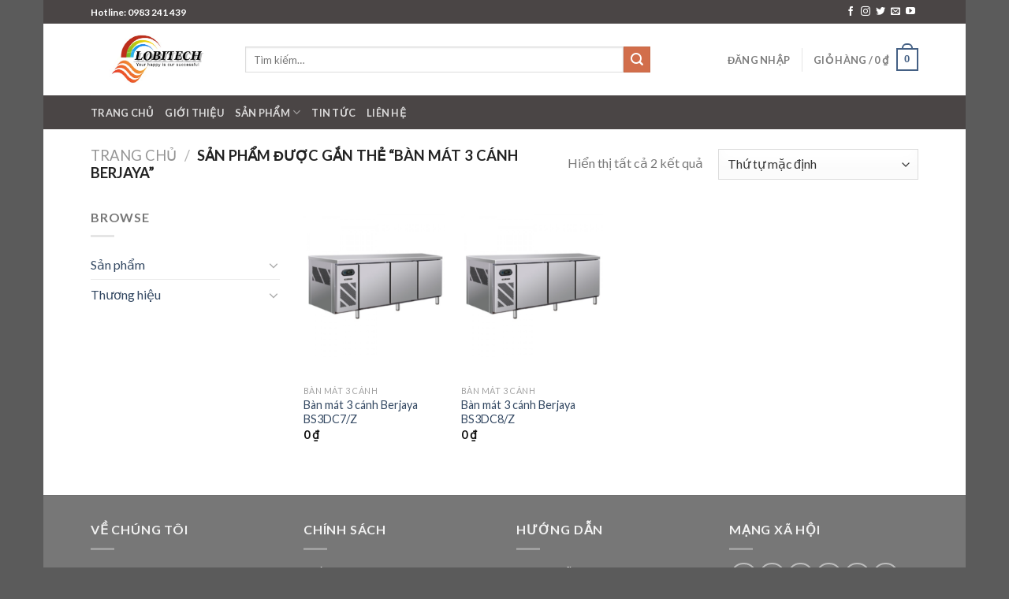

--- FILE ---
content_type: text/html; charset=UTF-8
request_url: https://tulanhcongnghiep.com.vn/product-tag/ban-mat-3-canh-berjaya/
body_size: 27867
content:
<!DOCTYPE html>
<!--[if IE 9 ]> <html dir="ltr" lang="vi" prefix="og: https://ogp.me/ns#" class="ie9 loading-site no-js"> <![endif]-->
<!--[if IE 8 ]> <html dir="ltr" lang="vi" prefix="og: https://ogp.me/ns#" class="ie8 loading-site no-js"> <![endif]-->
<!--[if (gte IE 9)|!(IE)]><!--><html dir="ltr" lang="vi" prefix="og: https://ogp.me/ns#" class="loading-site no-js"> <!--<![endif]-->
<head>
	<meta charset="UTF-8" />
	<link rel="profile" href="http://gmpg.org/xfn/11" />
	<link rel="pingback" href="https://tulanhcongnghiep.com.vn/xmlrpc.php" />

					<script>document.documentElement.className = document.documentElement.className + ' yes-js js_active js'</script>
				<script>(function(html){html.className = html.className.replace(/\bno-js\b/,'js')})(document.documentElement);</script>
<title>Bàn mát 3 cánh Berjaya - Tủ lạnh công nghiệp</title>

		<!-- All in One SEO 4.5.1.1 - aioseo.com -->
		<meta name="robots" content="max-image-preview:large" />
		<link rel="canonical" href="https://tulanhcongnghiep.com.vn/product-tag/ban-mat-3-canh-berjaya/" />
		<meta name="generator" content="All in One SEO (AIOSEO) 4.5.1.1" />
		<script type="application/ld+json" class="aioseo-schema">
			{"@context":"https:\/\/schema.org","@graph":[{"@type":"BreadcrumbList","@id":"https:\/\/tulanhcongnghiep.com.vn\/product-tag\/ban-mat-3-canh-berjaya\/#breadcrumblist","itemListElement":[{"@type":"ListItem","@id":"https:\/\/tulanhcongnghiep.com.vn\/#listItem","position":1,"name":"Home","item":"https:\/\/tulanhcongnghiep.com.vn\/","nextItem":"https:\/\/tulanhcongnghiep.com.vn\/product-tag\/ban-mat-3-canh-berjaya\/#listItem"},{"@type":"ListItem","@id":"https:\/\/tulanhcongnghiep.com.vn\/product-tag\/ban-mat-3-canh-berjaya\/#listItem","position":2,"name":"B\u00e0n m\u00e1t 3 c\u00e1nh Berjaya","previousItem":"https:\/\/tulanhcongnghiep.com.vn\/#listItem"}]},{"@type":"CollectionPage","@id":"https:\/\/tulanhcongnghiep.com.vn\/product-tag\/ban-mat-3-canh-berjaya\/#collectionpage","url":"https:\/\/tulanhcongnghiep.com.vn\/product-tag\/ban-mat-3-canh-berjaya\/","name":"B\u00e0n m\u00e1t 3 c\u00e1nh Berjaya - T\u1ee7 l\u1ea1nh c\u00f4ng nghi\u1ec7p","inLanguage":"vi","isPartOf":{"@id":"https:\/\/tulanhcongnghiep.com.vn\/#website"},"breadcrumb":{"@id":"https:\/\/tulanhcongnghiep.com.vn\/product-tag\/ban-mat-3-canh-berjaya\/#breadcrumblist"}},{"@type":"Organization","@id":"https:\/\/tulanhcongnghiep.com.vn\/#organization","name":"tulanhcongnghiep.com.vn","url":"https:\/\/tulanhcongnghiep.com.vn\/"},{"@type":"WebSite","@id":"https:\/\/tulanhcongnghiep.com.vn\/#website","url":"https:\/\/tulanhcongnghiep.com.vn\/","name":"tulanhcongnghiep.com.vn","description":"Mang \u0111\u1ebfn gi\u1ea3i ph\u00e1p to\u00e0n di\u1ec7n cho b\u1ea1n","inLanguage":"vi","publisher":{"@id":"https:\/\/tulanhcongnghiep.com.vn\/#organization"}}]}
		</script>
		<!-- All in One SEO -->

<meta name="viewport" content="width=device-width, initial-scale=1, maximum-scale=1" /><link rel='dns-prefetch' href='//fonts.googleapis.com' />
<link rel="alternate" type="application/rss+xml" title="Dòng thông tin Tủ lạnh công nghiệp &raquo;" href="https://tulanhcongnghiep.com.vn/feed/" />
<link rel="alternate" type="application/rss+xml" title="Dòng phản hồi Tủ lạnh công nghiệp &raquo;" href="https://tulanhcongnghiep.com.vn/comments/feed/" />
<link rel="alternate" type="application/rss+xml" title="Nguồn cấp Tủ lạnh công nghiệp &raquo; Bàn mát 3 cánh Berjaya Tag" href="https://tulanhcongnghiep.com.vn/product-tag/ban-mat-3-canh-berjaya/feed/" />
<script type="text/javascript">
/* <![CDATA[ */
window._wpemojiSettings = {"baseUrl":"https:\/\/s.w.org\/images\/core\/emoji\/14.0.0\/72x72\/","ext":".png","svgUrl":"https:\/\/s.w.org\/images\/core\/emoji\/14.0.0\/svg\/","svgExt":".svg","source":{"concatemoji":"https:\/\/tulanhcongnghiep.com.vn\/wp-includes\/js\/wp-emoji-release.min.js?ver=6.4.7"}};
/*! This file is auto-generated */
!function(i,n){var o,s,e;function c(e){try{var t={supportTests:e,timestamp:(new Date).valueOf()};sessionStorage.setItem(o,JSON.stringify(t))}catch(e){}}function p(e,t,n){e.clearRect(0,0,e.canvas.width,e.canvas.height),e.fillText(t,0,0);var t=new Uint32Array(e.getImageData(0,0,e.canvas.width,e.canvas.height).data),r=(e.clearRect(0,0,e.canvas.width,e.canvas.height),e.fillText(n,0,0),new Uint32Array(e.getImageData(0,0,e.canvas.width,e.canvas.height).data));return t.every(function(e,t){return e===r[t]})}function u(e,t,n){switch(t){case"flag":return n(e,"\ud83c\udff3\ufe0f\u200d\u26a7\ufe0f","\ud83c\udff3\ufe0f\u200b\u26a7\ufe0f")?!1:!n(e,"\ud83c\uddfa\ud83c\uddf3","\ud83c\uddfa\u200b\ud83c\uddf3")&&!n(e,"\ud83c\udff4\udb40\udc67\udb40\udc62\udb40\udc65\udb40\udc6e\udb40\udc67\udb40\udc7f","\ud83c\udff4\u200b\udb40\udc67\u200b\udb40\udc62\u200b\udb40\udc65\u200b\udb40\udc6e\u200b\udb40\udc67\u200b\udb40\udc7f");case"emoji":return!n(e,"\ud83e\udef1\ud83c\udffb\u200d\ud83e\udef2\ud83c\udfff","\ud83e\udef1\ud83c\udffb\u200b\ud83e\udef2\ud83c\udfff")}return!1}function f(e,t,n){var r="undefined"!=typeof WorkerGlobalScope&&self instanceof WorkerGlobalScope?new OffscreenCanvas(300,150):i.createElement("canvas"),a=r.getContext("2d",{willReadFrequently:!0}),o=(a.textBaseline="top",a.font="600 32px Arial",{});return e.forEach(function(e){o[e]=t(a,e,n)}),o}function t(e){var t=i.createElement("script");t.src=e,t.defer=!0,i.head.appendChild(t)}"undefined"!=typeof Promise&&(o="wpEmojiSettingsSupports",s=["flag","emoji"],n.supports={everything:!0,everythingExceptFlag:!0},e=new Promise(function(e){i.addEventListener("DOMContentLoaded",e,{once:!0})}),new Promise(function(t){var n=function(){try{var e=JSON.parse(sessionStorage.getItem(o));if("object"==typeof e&&"number"==typeof e.timestamp&&(new Date).valueOf()<e.timestamp+604800&&"object"==typeof e.supportTests)return e.supportTests}catch(e){}return null}();if(!n){if("undefined"!=typeof Worker&&"undefined"!=typeof OffscreenCanvas&&"undefined"!=typeof URL&&URL.createObjectURL&&"undefined"!=typeof Blob)try{var e="postMessage("+f.toString()+"("+[JSON.stringify(s),u.toString(),p.toString()].join(",")+"));",r=new Blob([e],{type:"text/javascript"}),a=new Worker(URL.createObjectURL(r),{name:"wpTestEmojiSupports"});return void(a.onmessage=function(e){c(n=e.data),a.terminate(),t(n)})}catch(e){}c(n=f(s,u,p))}t(n)}).then(function(e){for(var t in e)n.supports[t]=e[t],n.supports.everything=n.supports.everything&&n.supports[t],"flag"!==t&&(n.supports.everythingExceptFlag=n.supports.everythingExceptFlag&&n.supports[t]);n.supports.everythingExceptFlag=n.supports.everythingExceptFlag&&!n.supports.flag,n.DOMReady=!1,n.readyCallback=function(){n.DOMReady=!0}}).then(function(){return e}).then(function(){var e;n.supports.everything||(n.readyCallback(),(e=n.source||{}).concatemoji?t(e.concatemoji):e.wpemoji&&e.twemoji&&(t(e.twemoji),t(e.wpemoji)))}))}((window,document),window._wpemojiSettings);
/* ]]> */
</script>
<style id='wp-emoji-styles-inline-css' type='text/css'>

	img.wp-smiley, img.emoji {
		display: inline !important;
		border: none !important;
		box-shadow: none !important;
		height: 1em !important;
		width: 1em !important;
		margin: 0 0.07em !important;
		vertical-align: -0.1em !important;
		background: none !important;
		padding: 0 !important;
	}
</style>
<link rel='stylesheet' id='wp-block-library-css' href='https://tulanhcongnghiep.com.vn/wp-includes/css/dist/block-library/style.min.css?ver=6.4.7' type='text/css' media='all' />
<style id='classic-theme-styles-inline-css' type='text/css'>
/*! This file is auto-generated */
.wp-block-button__link{color:#fff;background-color:#32373c;border-radius:9999px;box-shadow:none;text-decoration:none;padding:calc(.667em + 2px) calc(1.333em + 2px);font-size:1.125em}.wp-block-file__button{background:#32373c;color:#fff;text-decoration:none}
</style>
<style id='global-styles-inline-css' type='text/css'>
body{--wp--preset--color--black: #000000;--wp--preset--color--cyan-bluish-gray: #abb8c3;--wp--preset--color--white: #ffffff;--wp--preset--color--pale-pink: #f78da7;--wp--preset--color--vivid-red: #cf2e2e;--wp--preset--color--luminous-vivid-orange: #ff6900;--wp--preset--color--luminous-vivid-amber: #fcb900;--wp--preset--color--light-green-cyan: #7bdcb5;--wp--preset--color--vivid-green-cyan: #00d084;--wp--preset--color--pale-cyan-blue: #8ed1fc;--wp--preset--color--vivid-cyan-blue: #0693e3;--wp--preset--color--vivid-purple: #9b51e0;--wp--preset--gradient--vivid-cyan-blue-to-vivid-purple: linear-gradient(135deg,rgba(6,147,227,1) 0%,rgb(155,81,224) 100%);--wp--preset--gradient--light-green-cyan-to-vivid-green-cyan: linear-gradient(135deg,rgb(122,220,180) 0%,rgb(0,208,130) 100%);--wp--preset--gradient--luminous-vivid-amber-to-luminous-vivid-orange: linear-gradient(135deg,rgba(252,185,0,1) 0%,rgba(255,105,0,1) 100%);--wp--preset--gradient--luminous-vivid-orange-to-vivid-red: linear-gradient(135deg,rgba(255,105,0,1) 0%,rgb(207,46,46) 100%);--wp--preset--gradient--very-light-gray-to-cyan-bluish-gray: linear-gradient(135deg,rgb(238,238,238) 0%,rgb(169,184,195) 100%);--wp--preset--gradient--cool-to-warm-spectrum: linear-gradient(135deg,rgb(74,234,220) 0%,rgb(151,120,209) 20%,rgb(207,42,186) 40%,rgb(238,44,130) 60%,rgb(251,105,98) 80%,rgb(254,248,76) 100%);--wp--preset--gradient--blush-light-purple: linear-gradient(135deg,rgb(255,206,236) 0%,rgb(152,150,240) 100%);--wp--preset--gradient--blush-bordeaux: linear-gradient(135deg,rgb(254,205,165) 0%,rgb(254,45,45) 50%,rgb(107,0,62) 100%);--wp--preset--gradient--luminous-dusk: linear-gradient(135deg,rgb(255,203,112) 0%,rgb(199,81,192) 50%,rgb(65,88,208) 100%);--wp--preset--gradient--pale-ocean: linear-gradient(135deg,rgb(255,245,203) 0%,rgb(182,227,212) 50%,rgb(51,167,181) 100%);--wp--preset--gradient--electric-grass: linear-gradient(135deg,rgb(202,248,128) 0%,rgb(113,206,126) 100%);--wp--preset--gradient--midnight: linear-gradient(135deg,rgb(2,3,129) 0%,rgb(40,116,252) 100%);--wp--preset--font-size--small: 13px;--wp--preset--font-size--medium: 20px;--wp--preset--font-size--large: 36px;--wp--preset--font-size--x-large: 42px;--wp--preset--spacing--20: 0.44rem;--wp--preset--spacing--30: 0.67rem;--wp--preset--spacing--40: 1rem;--wp--preset--spacing--50: 1.5rem;--wp--preset--spacing--60: 2.25rem;--wp--preset--spacing--70: 3.38rem;--wp--preset--spacing--80: 5.06rem;--wp--preset--shadow--natural: 6px 6px 9px rgba(0, 0, 0, 0.2);--wp--preset--shadow--deep: 12px 12px 50px rgba(0, 0, 0, 0.4);--wp--preset--shadow--sharp: 6px 6px 0px rgba(0, 0, 0, 0.2);--wp--preset--shadow--outlined: 6px 6px 0px -3px rgba(255, 255, 255, 1), 6px 6px rgba(0, 0, 0, 1);--wp--preset--shadow--crisp: 6px 6px 0px rgba(0, 0, 0, 1);}:where(.is-layout-flex){gap: 0.5em;}:where(.is-layout-grid){gap: 0.5em;}body .is-layout-flow > .alignleft{float: left;margin-inline-start: 0;margin-inline-end: 2em;}body .is-layout-flow > .alignright{float: right;margin-inline-start: 2em;margin-inline-end: 0;}body .is-layout-flow > .aligncenter{margin-left: auto !important;margin-right: auto !important;}body .is-layout-constrained > .alignleft{float: left;margin-inline-start: 0;margin-inline-end: 2em;}body .is-layout-constrained > .alignright{float: right;margin-inline-start: 2em;margin-inline-end: 0;}body .is-layout-constrained > .aligncenter{margin-left: auto !important;margin-right: auto !important;}body .is-layout-constrained > :where(:not(.alignleft):not(.alignright):not(.alignfull)){max-width: var(--wp--style--global--content-size);margin-left: auto !important;margin-right: auto !important;}body .is-layout-constrained > .alignwide{max-width: var(--wp--style--global--wide-size);}body .is-layout-flex{display: flex;}body .is-layout-flex{flex-wrap: wrap;align-items: center;}body .is-layout-flex > *{margin: 0;}body .is-layout-grid{display: grid;}body .is-layout-grid > *{margin: 0;}:where(.wp-block-columns.is-layout-flex){gap: 2em;}:where(.wp-block-columns.is-layout-grid){gap: 2em;}:where(.wp-block-post-template.is-layout-flex){gap: 1.25em;}:where(.wp-block-post-template.is-layout-grid){gap: 1.25em;}.has-black-color{color: var(--wp--preset--color--black) !important;}.has-cyan-bluish-gray-color{color: var(--wp--preset--color--cyan-bluish-gray) !important;}.has-white-color{color: var(--wp--preset--color--white) !important;}.has-pale-pink-color{color: var(--wp--preset--color--pale-pink) !important;}.has-vivid-red-color{color: var(--wp--preset--color--vivid-red) !important;}.has-luminous-vivid-orange-color{color: var(--wp--preset--color--luminous-vivid-orange) !important;}.has-luminous-vivid-amber-color{color: var(--wp--preset--color--luminous-vivid-amber) !important;}.has-light-green-cyan-color{color: var(--wp--preset--color--light-green-cyan) !important;}.has-vivid-green-cyan-color{color: var(--wp--preset--color--vivid-green-cyan) !important;}.has-pale-cyan-blue-color{color: var(--wp--preset--color--pale-cyan-blue) !important;}.has-vivid-cyan-blue-color{color: var(--wp--preset--color--vivid-cyan-blue) !important;}.has-vivid-purple-color{color: var(--wp--preset--color--vivid-purple) !important;}.has-black-background-color{background-color: var(--wp--preset--color--black) !important;}.has-cyan-bluish-gray-background-color{background-color: var(--wp--preset--color--cyan-bluish-gray) !important;}.has-white-background-color{background-color: var(--wp--preset--color--white) !important;}.has-pale-pink-background-color{background-color: var(--wp--preset--color--pale-pink) !important;}.has-vivid-red-background-color{background-color: var(--wp--preset--color--vivid-red) !important;}.has-luminous-vivid-orange-background-color{background-color: var(--wp--preset--color--luminous-vivid-orange) !important;}.has-luminous-vivid-amber-background-color{background-color: var(--wp--preset--color--luminous-vivid-amber) !important;}.has-light-green-cyan-background-color{background-color: var(--wp--preset--color--light-green-cyan) !important;}.has-vivid-green-cyan-background-color{background-color: var(--wp--preset--color--vivid-green-cyan) !important;}.has-pale-cyan-blue-background-color{background-color: var(--wp--preset--color--pale-cyan-blue) !important;}.has-vivid-cyan-blue-background-color{background-color: var(--wp--preset--color--vivid-cyan-blue) !important;}.has-vivid-purple-background-color{background-color: var(--wp--preset--color--vivid-purple) !important;}.has-black-border-color{border-color: var(--wp--preset--color--black) !important;}.has-cyan-bluish-gray-border-color{border-color: var(--wp--preset--color--cyan-bluish-gray) !important;}.has-white-border-color{border-color: var(--wp--preset--color--white) !important;}.has-pale-pink-border-color{border-color: var(--wp--preset--color--pale-pink) !important;}.has-vivid-red-border-color{border-color: var(--wp--preset--color--vivid-red) !important;}.has-luminous-vivid-orange-border-color{border-color: var(--wp--preset--color--luminous-vivid-orange) !important;}.has-luminous-vivid-amber-border-color{border-color: var(--wp--preset--color--luminous-vivid-amber) !important;}.has-light-green-cyan-border-color{border-color: var(--wp--preset--color--light-green-cyan) !important;}.has-vivid-green-cyan-border-color{border-color: var(--wp--preset--color--vivid-green-cyan) !important;}.has-pale-cyan-blue-border-color{border-color: var(--wp--preset--color--pale-cyan-blue) !important;}.has-vivid-cyan-blue-border-color{border-color: var(--wp--preset--color--vivid-cyan-blue) !important;}.has-vivid-purple-border-color{border-color: var(--wp--preset--color--vivid-purple) !important;}.has-vivid-cyan-blue-to-vivid-purple-gradient-background{background: var(--wp--preset--gradient--vivid-cyan-blue-to-vivid-purple) !important;}.has-light-green-cyan-to-vivid-green-cyan-gradient-background{background: var(--wp--preset--gradient--light-green-cyan-to-vivid-green-cyan) !important;}.has-luminous-vivid-amber-to-luminous-vivid-orange-gradient-background{background: var(--wp--preset--gradient--luminous-vivid-amber-to-luminous-vivid-orange) !important;}.has-luminous-vivid-orange-to-vivid-red-gradient-background{background: var(--wp--preset--gradient--luminous-vivid-orange-to-vivid-red) !important;}.has-very-light-gray-to-cyan-bluish-gray-gradient-background{background: var(--wp--preset--gradient--very-light-gray-to-cyan-bluish-gray) !important;}.has-cool-to-warm-spectrum-gradient-background{background: var(--wp--preset--gradient--cool-to-warm-spectrum) !important;}.has-blush-light-purple-gradient-background{background: var(--wp--preset--gradient--blush-light-purple) !important;}.has-blush-bordeaux-gradient-background{background: var(--wp--preset--gradient--blush-bordeaux) !important;}.has-luminous-dusk-gradient-background{background: var(--wp--preset--gradient--luminous-dusk) !important;}.has-pale-ocean-gradient-background{background: var(--wp--preset--gradient--pale-ocean) !important;}.has-electric-grass-gradient-background{background: var(--wp--preset--gradient--electric-grass) !important;}.has-midnight-gradient-background{background: var(--wp--preset--gradient--midnight) !important;}.has-small-font-size{font-size: var(--wp--preset--font-size--small) !important;}.has-medium-font-size{font-size: var(--wp--preset--font-size--medium) !important;}.has-large-font-size{font-size: var(--wp--preset--font-size--large) !important;}.has-x-large-font-size{font-size: var(--wp--preset--font-size--x-large) !important;}
.wp-block-navigation a:where(:not(.wp-element-button)){color: inherit;}
:where(.wp-block-post-template.is-layout-flex){gap: 1.25em;}:where(.wp-block-post-template.is-layout-grid){gap: 1.25em;}
:where(.wp-block-columns.is-layout-flex){gap: 2em;}:where(.wp-block-columns.is-layout-grid){gap: 2em;}
.wp-block-pullquote{font-size: 1.5em;line-height: 1.6;}
</style>
<link rel='stylesheet' id='contact-form-7-css' href='https://tulanhcongnghiep.com.vn/wp-content/plugins/contact-form-7/includes/css/styles.css?ver=5.8.3' type='text/css' media='all' />
<style id='woocommerce-inline-inline-css' type='text/css'>
.woocommerce form .form-row .required { visibility: visible; }
</style>
<link rel='stylesheet' id='flatsome-icons-css' href='https://tulanhcongnghiep.com.vn/wp-content/themes/flatsome/assets/css/fl-icons.css?ver=3.3' type='text/css' media='all' />
<link rel='stylesheet' id='flatsome-woocommerce-wishlist-css' href='https://tulanhcongnghiep.com.vn/wp-content/themes/flatsome/inc/integrations/wc-yith-wishlist/wishlist.css?ver=3.4' type='text/css' media='all' />
<link rel='stylesheet' id='flatsome-main-css' href='https://tulanhcongnghiep.com.vn/wp-content/themes/flatsome/assets/css/flatsome.css?ver=3.10.0' type='text/css' media='all' />
<link rel='stylesheet' id='flatsome-shop-css' href='https://tulanhcongnghiep.com.vn/wp-content/themes/flatsome/assets/css/flatsome-shop.css?ver=3.10.0' type='text/css' media='all' />
<link rel='stylesheet' id='flatsome-style-css' href='https://tulanhcongnghiep.com.vn/wp-content/themes/flatsome/style.css?ver=3.10.0' type='text/css' media='all' />
<link rel='stylesheet' id='flatsome-googlefonts-css' href='//fonts.googleapis.com/css?family=Lato%3Aregular%2C700%2C400%2C700%7CDancing+Script%3Aregular%2C400&#038;display=swap&#038;ver=3.9' type='text/css' media='all' />
<script type="text/javascript">
            window._nslDOMReady = function (callback) {
                if ( document.readyState === "complete" || document.readyState === "interactive" ) {
                    callback();
                } else {
                    document.addEventListener( "DOMContentLoaded", callback );
                }
            };
            </script><script type="text/javascript" src="https://tulanhcongnghiep.com.vn/wp-includes/js/jquery/jquery.min.js?ver=3.7.1" id="jquery-core-js"></script>
<script type="text/javascript" src="https://tulanhcongnghiep.com.vn/wp-includes/js/jquery/jquery-migrate.min.js?ver=3.4.1" id="jquery-migrate-js"></script>
<script type="text/javascript" src="https://tulanhcongnghiep.com.vn/wp-content/plugins/woocommerce/assets/js/jquery-blockui/jquery.blockUI.min.js?ver=2.7.0-wc.8.3.0" id="jquery-blockui-js" defer="defer" data-wp-strategy="defer"></script>
<script type="text/javascript" id="wc-add-to-cart-js-extra">
/* <![CDATA[ */
var wc_add_to_cart_params = {"ajax_url":"\/wp-admin\/admin-ajax.php","wc_ajax_url":"\/?wc-ajax=%%endpoint%%","i18n_view_cart":"Xem gi\u1ecf h\u00e0ng","cart_url":"https:\/\/tulanhcongnghiep.com.vn\/cart\/","is_cart":"","cart_redirect_after_add":"no"};
/* ]]> */
</script>
<script type="text/javascript" src="https://tulanhcongnghiep.com.vn/wp-content/plugins/woocommerce/assets/js/frontend/add-to-cart.min.js?ver=8.3.0" id="wc-add-to-cart-js" defer="defer" data-wp-strategy="defer"></script>
<script type="text/javascript" src="https://tulanhcongnghiep.com.vn/wp-content/plugins/woocommerce/assets/js/js-cookie/js.cookie.min.js?ver=2.1.4-wc.8.3.0" id="js-cookie-js" defer="defer" data-wp-strategy="defer"></script>
<script type="text/javascript" id="woocommerce-js-extra">
/* <![CDATA[ */
var woocommerce_params = {"ajax_url":"\/wp-admin\/admin-ajax.php","wc_ajax_url":"\/?wc-ajax=%%endpoint%%"};
/* ]]> */
</script>
<script type="text/javascript" src="https://tulanhcongnghiep.com.vn/wp-content/plugins/woocommerce/assets/js/frontend/woocommerce.min.js?ver=8.3.0" id="woocommerce-js" defer="defer" data-wp-strategy="defer"></script>
<link rel="https://api.w.org/" href="https://tulanhcongnghiep.com.vn/wp-json/" /><link rel="alternate" type="application/json" href="https://tulanhcongnghiep.com.vn/wp-json/wp/v2/product_tag/206" /><link rel="EditURI" type="application/rsd+xml" title="RSD" href="https://tulanhcongnghiep.com.vn/xmlrpc.php?rsd" />
<meta name="generator" content="WordPress 6.4.7" />
<meta name="generator" content="WooCommerce 8.3.0" />
<meta name="generator" content="Site Kit by Google 1.114.0" /><style>.bg{opacity: 0; transition: opacity 1s; -webkit-transition: opacity 1s;} .bg-loaded{opacity: 1;}</style><!--[if IE]><link rel="stylesheet" type="text/css" href="https://tulanhcongnghiep.com.vn/wp-content/themes/flatsome/assets/css/ie-fallback.css"><script src="//cdnjs.cloudflare.com/ajax/libs/html5shiv/3.6.1/html5shiv.js"></script><script>var head = document.getElementsByTagName('head')[0],style = document.createElement('style');style.type = 'text/css';style.styleSheet.cssText = ':before,:after{content:none !important';head.appendChild(style);setTimeout(function(){head.removeChild(style);}, 0);</script><script src="https://tulanhcongnghiep.com.vn/wp-content/themes/flatsome/assets/libs/ie-flexibility.js"></script><![endif]-->	<noscript><style>.woocommerce-product-gallery{ opacity: 1 !important; }</style></noscript>
	<style id="custom-css" type="text/css">:root {--primary-color: #446084;}.header-main{height: 91px}#logo img{max-height: 91px}#logo{width:166px;}.header-bottom{min-height: 43px}.header-top{min-height: 30px}.transparent .header-main{height: 30px}.transparent #logo img{max-height: 30px}.has-transparent + .page-title:first-of-type,.has-transparent + #main > .page-title,.has-transparent + #main > div > .page-title,.has-transparent + #main .page-header-wrapper:first-of-type .page-title{padding-top: 110px;}.header.show-on-scroll,.stuck .header-main{height:50px!important}.stuck #logo img{max-height: 50px!important}.search-form{ width: 84%;}.header-bg-color, .header-wrapper {background-color: rgba(255,255,255,0.9)}.header-bottom {background-color: rgba(12,5,5,0.74)}.stuck .header-main .nav > li > a{line-height: 20px }.header-bottom-nav > li > a{line-height: 16px }@media (max-width: 549px) {.header-main{height: 70px}#logo img{max-height: 70px}}.nav-dropdown{font-size:100%}.header-top{background-color:rgba(12,5,5,0.74)!important;}body{font-family:"Lato", sans-serif}body{font-weight: 400}.nav > li > a {font-family:"Lato", sans-serif;}.nav > li > a {font-weight: 700;}h1,h2,h3,h4,h5,h6,.heading-font, .off-canvas-center .nav-sidebar.nav-vertical > li > a{font-family: "Lato", sans-serif;}h1,h2,h3,h4,h5,h6,.heading-font,.banner h1,.banner h2{font-weight: 700;}.alt-font{font-family: "Dancing Script", sans-serif;}.alt-font{font-weight: 400!important;}@media screen and (min-width: 550px){.products .box-vertical .box-image{min-width: 247px!important;width: 247px!important;}}.label-new.menu-item > a:after{content:"New";}.label-hot.menu-item > a:after{content:"Hot";}.label-sale.menu-item > a:after{content:"Sale";}.label-popular.menu-item > a:after{content:"Popular";}</style><style id="wpforms-css-vars-root">
				:root {
					--wpforms-field-border-radius: 3px;
--wpforms-field-background-color: #ffffff;
--wpforms-field-border-color: rgba( 0, 0, 0, 0.25 );
--wpforms-field-text-color: rgba( 0, 0, 0, 0.7 );
--wpforms-label-color: rgba( 0, 0, 0, 0.85 );
--wpforms-label-sublabel-color: rgba( 0, 0, 0, 0.55 );
--wpforms-label-error-color: #d63637;
--wpforms-button-border-radius: 3px;
--wpforms-button-background-color: #066aab;
--wpforms-button-text-color: #ffffff;
--wpforms-field-size-input-height: 43px;
--wpforms-field-size-input-spacing: 15px;
--wpforms-field-size-font-size: 16px;
--wpforms-field-size-line-height: 19px;
--wpforms-field-size-padding-h: 14px;
--wpforms-field-size-checkbox-size: 16px;
--wpforms-field-size-sublabel-spacing: 5px;
--wpforms-field-size-icon-size: 1;
--wpforms-label-size-font-size: 16px;
--wpforms-label-size-line-height: 19px;
--wpforms-label-size-sublabel-font-size: 14px;
--wpforms-label-size-sublabel-line-height: 17px;
--wpforms-button-size-font-size: 17px;
--wpforms-button-size-height: 41px;
--wpforms-button-size-padding-h: 15px;
--wpforms-button-size-margin-top: 10px;

				}
			</style></head>

<body class="archive tax-product_tag term-ban-mat-3-canh-berjaya term-206 theme-flatsome woocommerce woocommerce-page woocommerce-no-js boxed lightbox nav-dropdown-has-arrow">


<a class="skip-link screen-reader-text" href="#main">Skip to content</a>

<div id="wrapper">

	
	<header id="header" class="header ">
		<div class="header-wrapper">
			<div id="top-bar" class="header-top hide-for-sticky nav-dark">
    <div class="flex-row container">
      <div class="flex-col hide-for-medium flex-left">
          <ul class="nav nav-left medium-nav-center nav-small  nav-divided">
              <li class="html custom html_topbar_left"><strong >Hotline: 0983 241 439</strong></li>          </ul>
      </div><!-- flex-col left -->

      <div class="flex-col hide-for-medium flex-center">
          <ul class="nav nav-center nav-small  nav-divided">
                        </ul>
      </div><!-- center -->

      <div class="flex-col hide-for-medium flex-right">
         <ul class="nav top-bar-nav nav-right nav-small  nav-divided">
              <li class="html header-social-icons ml-0">
	<div class="social-icons follow-icons" ><a href="https://tulanhcongnghiep.com.vn/" target="_blank" data-label="Facebook"  rel="noopener noreferrer nofollow" class="icon plain facebook tooltip" title="Follow on Facebook"><i class="icon-facebook" ></i></a><a href="https://tulanhcongnghiep.com.vn/" target="_blank" rel="noopener noreferrer nofollow" data-label="Instagram" class="icon plain  instagram tooltip" title="Follow on Instagram"><i class="icon-instagram" ></i></a><a href="https://tulanhcongnghiep.com.vn/" target="_blank"  data-label="Twitter"  rel="noopener noreferrer nofollow" class="icon plain  twitter tooltip" title="Follow on Twitter"><i class="icon-twitter" ></i></a><a href="mailto:in@lobitech.vn" data-label="E-mail"  rel="nofollow" class="icon plain  email tooltip" title="Send us an email"><i class="icon-envelop" ></i></a><a href="https://tulanhcongnghiep.com.vn/" target="_blank" rel="noopener noreferrer nofollow" data-label="YouTube" class="icon plain  youtube tooltip" title="Follow on YouTube"><i class="icon-youtube" ></i></a></div></li>          </ul>
      </div><!-- .flex-col right -->

            <div class="flex-col show-for-medium flex-grow">
          <ul class="nav nav-center nav-small mobile-nav  nav-divided">
              <li class="html custom html_topbar_left"><strong >Hotline: 0983 241 439</strong></li>          </ul>
      </div>
      
    </div><!-- .flex-row -->
</div><!-- #header-top -->
<div id="masthead" class="header-main hide-for-sticky">
      <div class="header-inner flex-row container logo-left medium-logo-center" role="navigation">

          <!-- Logo -->
          <div id="logo" class="flex-col logo">
            <!-- Header logo -->
<a href="https://tulanhcongnghiep.com.vn/" title="Tủ lạnh công nghiệp - Mang đến giải pháp toàn diện cho bạn" rel="home">
    <img width="166" height="91" src="http://tulanhcongnghiep.com.vn/wp-content/uploads/2023/05/Lobitech-Logo-2560x1440-1.jpg" class="header_logo header-logo" alt="Tủ lạnh công nghiệp"/><img  width="166" height="91" src="http://tulanhcongnghiep.com.vn/wp-content/uploads/2023/05/Lobitech-Logo-2560x1440-1.jpg" class="header-logo-dark" alt="Tủ lạnh công nghiệp"/></a>
          </div>

          <!-- Mobile Left Elements -->
          <div class="flex-col show-for-medium flex-left">
            <ul class="mobile-nav nav nav-left ">
              <li class="nav-icon has-icon">
  		<a href="#" data-open="#main-menu" data-pos="left" data-bg="main-menu-overlay" data-color="" class="is-small" aria-label="Menu" aria-controls="main-menu" aria-expanded="false">
		
		  <i class="icon-menu" ></i>
		  		</a>
	</li>            </ul>
          </div>

          <!-- Left Elements -->
          <div class="flex-col hide-for-medium flex-left
            flex-grow">
            <ul class="header-nav header-nav-main nav nav-left  nav-uppercase" >
              <li class="header-search-form search-form html relative has-icon">
	<div class="header-search-form-wrapper">
		<div class="searchform-wrapper ux-search-box relative is-normal"><form role="search" method="get" class="searchform" action="https://tulanhcongnghiep.com.vn/">
	<div class="flex-row relative">
						<div class="flex-col flex-grow">
			<label class="screen-reader-text" for="woocommerce-product-search-field-0">Tìm kiếm:</label>
			<input type="search" id="woocommerce-product-search-field-0" class="search-field mb-0" placeholder="Tìm kiếm&hellip;" value="" name="s" />
			<input type="hidden" name="post_type" value="product" />
					</div><!-- .flex-col -->
		<div class="flex-col">
			<button type="submit" value="Tìm kiếm" class="ux-search-submit submit-button secondary button icon mb-0">
				<i class="icon-search" ></i>			</button>
		</div><!-- .flex-col -->
	</div><!-- .flex-row -->
	<div class="live-search-results text-left z-top"></div>
</form>
</div>	</div>
</li>            </ul>
          </div>

          <!-- Right Elements -->
          <div class="flex-col hide-for-medium flex-right">
            <ul class="header-nav header-nav-main nav nav-right  nav-uppercase">
              <li class="account-item has-icon
    "
>

<a href="https://tulanhcongnghiep.com.vn/my-account/"
    class="nav-top-link nav-top-not-logged-in "
    data-open="#login-form-popup"  >
    <span>
    Đăng nhập      </span>
  
</a><!-- .account-login-link -->



</li>
<li class="header-divider"></li><li class="cart-item has-icon has-dropdown">

<a href="https://tulanhcongnghiep.com.vn/cart/" title="Giỏ hàng" class="header-cart-link is-small">


<span class="header-cart-title">
   Giỏ hàng   /      <span class="cart-price"><span class="woocommerce-Price-amount amount"><bdi>0&nbsp;<span class="woocommerce-Price-currencySymbol">&#8363;</span></bdi></span></span>
  </span>

    <span class="cart-icon image-icon">
    <strong>0</strong>
  </span>
  </a>

 <ul class="nav-dropdown nav-dropdown-default">
    <li class="html widget_shopping_cart">
      <div class="widget_shopping_cart_content">
        

	<p class="woocommerce-mini-cart__empty-message">Chưa có sản phẩm trong giỏ hàng.</p>


      </div>
    </li>
     </ul><!-- .nav-dropdown -->

</li>
            </ul>
          </div>

          <!-- Mobile Right Elements -->
          <div class="flex-col show-for-medium flex-right">
            <ul class="mobile-nav nav nav-right ">
              <li class="cart-item has-icon">

      <a href="https://tulanhcongnghiep.com.vn/cart/" class="header-cart-link off-canvas-toggle nav-top-link is-small" data-open="#cart-popup" data-class="off-canvas-cart" title="Giỏ hàng" data-pos="right">
  
    <span class="cart-icon image-icon">
    <strong>0</strong>
  </span>
  </a>


  <!-- Cart Sidebar Popup -->
  <div id="cart-popup" class="mfp-hide widget_shopping_cart">
  <div class="cart-popup-inner inner-padding">
      <div class="cart-popup-title text-center">
          <h4 class="uppercase">Giỏ hàng</h4>
          <div class="is-divider"></div>
      </div>
      <div class="widget_shopping_cart_content">
          

	<p class="woocommerce-mini-cart__empty-message">Chưa có sản phẩm trong giỏ hàng.</p>


      </div>
             <div class="cart-sidebar-content relative"></div>  </div>
  </div>

</li>
            </ul>
          </div>

      </div><!-- .header-inner -->
     
            <!-- Header divider -->
      <div class="container"><div class="top-divider full-width"></div></div>
      </div><!-- .header-main --><div id="wide-nav" class="header-bottom wide-nav hide-for-sticky nav-dark hide-for-medium">
    <div class="flex-row container">

                        <div class="flex-col hide-for-medium flex-left">
                <ul class="nav header-nav header-bottom-nav nav-left  nav-uppercase">
                    <li id="menu-item-248" class="menu-item menu-item-type-post_type menu-item-object-page menu-item-home  menu-item-248"><a href="https://tulanhcongnghiep.com.vn/" class="nav-top-link">Trang chủ</a></li>
<li id="menu-item-295" class="menu-item menu-item-type-post_type menu-item-object-page  menu-item-295"><a href="https://tulanhcongnghiep.com.vn/gioi-thieu/" class="nav-top-link">Giới thiệu</a></li>
<li id="menu-item-323" class="menu-item menu-item-type-taxonomy menu-item-object-product_cat menu-item-has-children  menu-item-323 has-dropdown"><a href="https://tulanhcongnghiep.com.vn/product-category/san-pham/" class="nav-top-link">Sản phẩm<i class="icon-angle-down" ></i></a>
<ul class='nav-dropdown nav-dropdown-default'>
	<li id="menu-item-327" class="menu-item menu-item-type-taxonomy menu-item-object-product_cat menu-item-has-children  menu-item-327 nav-dropdown-col"><a href="https://tulanhcongnghiep.com.vn/product-category/san-pham/tu-dong-cong-nghiep/">Tủ đông công nghiệp</a>
	<ul class='nav-column nav-dropdown-default'>
		<li id="menu-item-1066" class="menu-item menu-item-type-taxonomy menu-item-object-product_cat  menu-item-1066"><a href="https://tulanhcongnghiep.com.vn/product-category/san-pham/tu-dong-cong-nghiep/ban-dong-1-canh/">Bàn đông 1 cánh</a></li>
		<li id="menu-item-328" class="menu-item menu-item-type-taxonomy menu-item-object-product_cat  menu-item-328"><a href="https://tulanhcongnghiep.com.vn/product-category/san-pham/tu-dong-cong-nghiep/ban-dong-2-canh/">Bàn đông 2 cánh</a></li>
		<li id="menu-item-329" class="menu-item menu-item-type-taxonomy menu-item-object-product_cat  menu-item-329"><a href="https://tulanhcongnghiep.com.vn/product-category/san-pham/tu-dong-cong-nghiep/ban-dong-3-canh/">Bàn đông 3 cánh</a></li>
		<li id="menu-item-330" class="menu-item menu-item-type-taxonomy menu-item-object-product_cat  menu-item-330"><a href="https://tulanhcongnghiep.com.vn/product-category/san-pham/tu-dong-cong-nghiep/tu-dong-2-canh/">Tủ đông 2 cánh</a></li>
		<li id="menu-item-331" class="menu-item menu-item-type-taxonomy menu-item-object-product_cat  menu-item-331"><a href="https://tulanhcongnghiep.com.vn/product-category/san-pham/tu-dong-cong-nghiep/tu-dong-4-canh/">Tủ đông 4 cánh</a></li>
		<li id="menu-item-332" class="menu-item menu-item-type-taxonomy menu-item-object-product_cat  menu-item-332"><a href="https://tulanhcongnghiep.com.vn/product-category/san-pham/tu-dong-cong-nghiep/tu-dong-6-canh/">Tủ đông 6 cánh</a></li>
		<li id="menu-item-333" class="menu-item menu-item-type-taxonomy menu-item-object-product_cat  menu-item-333"><a href="https://tulanhcongnghiep.com.vn/product-category/san-pham/tu-dong-cong-nghiep/tu-trung-bay-dong/">Tủ trưng bày đông</a></li>
	</ul>
</li>
	<li id="menu-item-334" class="menu-item menu-item-type-taxonomy menu-item-object-product_cat menu-item-has-children  menu-item-334 nav-dropdown-col"><a href="https://tulanhcongnghiep.com.vn/product-category/san-pham/tu-mat-cong-nghiep/">Tủ mát công nghiệp</a>
	<ul class='nav-column nav-dropdown-default'>
		<li id="menu-item-1067" class="menu-item menu-item-type-taxonomy menu-item-object-product_cat  menu-item-1067"><a href="https://tulanhcongnghiep.com.vn/product-category/san-pham/tu-mat-cong-nghiep/ban-mat-1-canh/">Bàn mát 1 cánh</a></li>
		<li id="menu-item-1068" class="menu-item menu-item-type-taxonomy menu-item-object-product_cat  menu-item-1068"><a href="https://tulanhcongnghiep.com.vn/product-category/san-pham/tu-mat-cong-nghiep/ban-mat-2-canh/">Bàn mát 2 cánh</a></li>
		<li id="menu-item-1069" class="menu-item menu-item-type-taxonomy menu-item-object-product_cat  menu-item-1069"><a href="https://tulanhcongnghiep.com.vn/product-category/san-pham/tu-mat-cong-nghiep/ban-mat-3-canh/">Bàn mát 3 cánh</a></li>
		<li id="menu-item-1070" class="menu-item menu-item-type-taxonomy menu-item-object-product_cat  menu-item-1070"><a href="https://tulanhcongnghiep.com.vn/product-category/san-pham/tu-mat-cong-nghiep/ban-mat-4-canh/">Bàn mát 4 cánh</a></li>
		<li id="menu-item-337" class="menu-item menu-item-type-taxonomy menu-item-object-product_cat  menu-item-337"><a href="https://tulanhcongnghiep.com.vn/product-category/san-pham/tu-mat-cong-nghiep/tu-mat-2-canh/">Tủ mát 2 cánh</a></li>
		<li id="menu-item-338" class="menu-item menu-item-type-taxonomy menu-item-object-product_cat  menu-item-338"><a href="https://tulanhcongnghiep.com.vn/product-category/san-pham/tu-mat-cong-nghiep/tu-mat-4-canh/">Tủ mát 4 cánh</a></li>
		<li id="menu-item-339" class="menu-item menu-item-type-taxonomy menu-item-object-product_cat  menu-item-339"><a href="https://tulanhcongnghiep.com.vn/product-category/san-pham/tu-mat-cong-nghiep/tu-mat-6-canh/">Tủ mát 6 cánh</a></li>
		<li id="menu-item-346" class="menu-item menu-item-type-taxonomy menu-item-object-product_cat  menu-item-346"><a href="https://tulanhcongnghiep.com.vn/product-category/san-pham/tu-mat-cong-nghiep/tu-trung-bay-mat/">Tủ trưng bày mát</a></li>
	</ul>
</li>
	<li id="menu-item-324" class="menu-item menu-item-type-taxonomy menu-item-object-product_cat menu-item-has-children  menu-item-324 nav-dropdown-col"><a href="https://tulanhcongnghiep.com.vn/product-category/san-pham/may-lam-da-vien/">Máy làm đá viên</a>
	<ul class='nav-column nav-dropdown-default'>
		<li id="menu-item-325" class="menu-item menu-item-type-taxonomy menu-item-object-product_cat  menu-item-325"><a href="https://tulanhcongnghiep.com.vn/product-category/san-pham/may-lam-da-vien/may-lam-da-vien-hoshizaki/">Máy làm đá viên Hoshizaki</a></li>
		<li id="menu-item-326" class="menu-item menu-item-type-taxonomy menu-item-object-product_cat  menu-item-326"><a href="https://tulanhcongnghiep.com.vn/product-category/san-pham/may-lam-da-vien/may-lam-da-vien-scotsman/">Máy làm đá viên Scotsman</a></li>
	</ul>
</li>
	<li id="menu-item-421" class="menu-item menu-item-type-taxonomy menu-item-object-product_cat menu-item-has-children  menu-item-421 nav-dropdown-col"><a href="https://tulanhcongnghiep.com.vn/product-category/san-pham/blast-freezer/">Blast Freezer</a>
	<ul class='nav-column nav-dropdown-default'>
		<li id="menu-item-1064" class="menu-item menu-item-type-taxonomy menu-item-object-product_cat  menu-item-1064"><a href="https://tulanhcongnghiep.com.vn/product-category/san-pham/blast-freezer/tu-cap-dong-nhanh-berjaya/">Tủ cấp đông nhanh Berjaya</a></li>
		<li id="menu-item-1065" class="menu-item menu-item-type-taxonomy menu-item-object-product_cat  menu-item-1065"><a href="https://tulanhcongnghiep.com.vn/product-category/san-pham/blast-freezer/tu-cap-dong-nhanh-hoshizaki/">Tủ cấp đông nhanh Hoshizaki</a></li>
	</ul>
</li>
	<li id="menu-item-340" class="menu-item menu-item-type-taxonomy menu-item-object-product_cat menu-item-has-children  menu-item-340 nav-dropdown-col"><a href="https://tulanhcongnghiep.com.vn/product-category/thuong-hieu/">Thương hiệu</a>
	<ul class='nav-column nav-dropdown-default'>
		<li id="menu-item-341" class="menu-item menu-item-type-taxonomy menu-item-object-product_cat  menu-item-341"><a href="https://tulanhcongnghiep.com.vn/product-category/thuong-hieu/berjaya/">Berjaya</a></li>
		<li id="menu-item-342" class="menu-item menu-item-type-taxonomy menu-item-object-product_cat  menu-item-342"><a href="https://tulanhcongnghiep.com.vn/product-category/thuong-hieu/happys/">Happys</a></li>
		<li id="menu-item-343" class="menu-item menu-item-type-taxonomy menu-item-object-product_cat  menu-item-343"><a href="https://tulanhcongnghiep.com.vn/product-category/thuong-hieu/hoshizaki/">Hoshizaki</a></li>
		<li id="menu-item-345" class="menu-item menu-item-type-taxonomy menu-item-object-product_cat  menu-item-345"><a href="https://tulanhcongnghiep.com.vn/product-category/thuong-hieu/turbo-air/">Turbo Air</a></li>
		<li id="menu-item-344" class="menu-item menu-item-type-taxonomy menu-item-object-product_cat  menu-item-344"><a href="https://tulanhcongnghiep.com.vn/product-category/thuong-hieu/scotsman/">Scotsman</a></li>
	</ul>
</li>
</ul>
</li>
<li id="menu-item-250" class="menu-item menu-item-type-post_type menu-item-object-page  menu-item-250"><a href="https://tulanhcongnghiep.com.vn/tin-tuc/" class="nav-top-link">Tin tức</a></li>
<li id="menu-item-294" class="menu-item menu-item-type-post_type menu-item-object-page  menu-item-294"><a href="https://tulanhcongnghiep.com.vn/lien-he/" class="nav-top-link">Liên hệ</a></li>
                </ul>
            </div><!-- flex-col -->
            
            
                        <div class="flex-col hide-for-medium flex-right flex-grow">
              <ul class="nav header-nav header-bottom-nav nav-right  nav-uppercase">
                                 </ul>
            </div><!-- flex-col -->
            
            
    </div><!-- .flex-row -->
</div><!-- .header-bottom -->

<div class="header-bg-container fill"><div class="header-bg-image fill"></div><div class="header-bg-color fill"></div></div><!-- .header-bg-container -->		</div><!-- header-wrapper-->
	</header>

	<div class="shop-page-title category-page-title page-title ">

	<div class="page-title-inner flex-row  medium-flex-wrap container">
	  <div class="flex-col flex-grow medium-text-center">
	  	 	 <div class="is-large">
	<nav class="woocommerce-breadcrumb breadcrumbs uppercase"><a href="https://tulanhcongnghiep.com.vn">Trang chủ</a> <span class="divider">&#47;</span> Sản phẩm được gắn thẻ &ldquo;Bàn mát 3 cánh Berjaya&rdquo;</nav></div>
<div class="category-filtering category-filter-row show-for-medium">
	<a href="#" data-open="#shop-sidebar" data-visible-after="true" data-pos="left" class="filter-button uppercase plain">
		<i class="icon-menu"></i>
		<strong>Lọc</strong>
	</a>
	<div class="inline-block">
			</div>
</div>
	  </div><!-- .flex-left -->
	  
	   <div class="flex-col medium-text-center">
	  	 	
<p class="woocommerce-result-count hide-for-medium">
	Hiển thị tất cả 2 kết quả</p>
<form class="woocommerce-ordering" method="get">
	<select name="orderby" class="orderby" aria-label="Đơn hàng của cửa hàng">
					<option value="menu_order"  selected='selected'>Thứ tự mặc định</option>
					<option value="popularity" >Thứ tự theo mức độ phổ biến</option>
					<option value="rating" >Thứ tự theo điểm đánh giá</option>
					<option value="date" >Mới nhất</option>
					<option value="price" >Thứ tự theo giá: thấp đến cao</option>
					<option value="price-desc" >Thứ tự theo giá: cao xuống thấp</option>
			</select>
	<input type="hidden" name="paged" value="1" />
	</form>
	   </div><!-- .flex-right -->
	   
	</div><!-- flex-row -->
</div><!-- .page-title -->

	<main id="main" class="">
<div class="row category-page-row">

		<div class="col large-3 hide-for-medium ">
			<div id="shop-sidebar" class="sidebar-inner col-inner">
				<aside id="woocommerce_product_categories-13" class="widget woocommerce widget_product_categories"><span class="widget-title shop-sidebar">Browse</span><div class="is-divider small"></div><ul class="product-categories"><li class="cat-item cat-item-15 cat-parent"><a href="https://tulanhcongnghiep.com.vn/product-category/san-pham/">Sản phẩm</a><ul class='children'>
<li class="cat-item cat-item-92 cat-parent"><a href="https://tulanhcongnghiep.com.vn/product-category/san-pham/blast-freezer/">Blast Freezer</a>	<ul class='children'>
<li class="cat-item cat-item-494"><a href="https://tulanhcongnghiep.com.vn/product-category/san-pham/blast-freezer/tu-cap-dong-nhanh-berjaya/">Tủ cấp đông nhanh Berjaya</a></li>
<li class="cat-item cat-item-495"><a href="https://tulanhcongnghiep.com.vn/product-category/san-pham/blast-freezer/tu-cap-dong-nhanh-hoshizaki/">Tủ cấp đông nhanh Hoshizaki</a></li>
	</ul>
</li>
<li class="cat-item cat-item-71 cat-parent"><a href="https://tulanhcongnghiep.com.vn/product-category/san-pham/may-lam-da-vien/">Máy làm đá viên</a>	<ul class='children'>
<li class="cat-item cat-item-72"><a href="https://tulanhcongnghiep.com.vn/product-category/san-pham/may-lam-da-vien/may-lam-da-vien-hoshizaki/">Máy làm đá viên Hoshizaki</a></li>
<li class="cat-item cat-item-73"><a href="https://tulanhcongnghiep.com.vn/product-category/san-pham/may-lam-da-vien/may-lam-da-vien-scotsman/">Máy làm đá viên Scotsman</a></li>
	</ul>
</li>
<li class="cat-item cat-item-70 cat-parent"><a href="https://tulanhcongnghiep.com.vn/product-category/san-pham/tu-dong-cong-nghiep/">Tủ đông công nghiệp</a>	<ul class='children'>
<li class="cat-item cat-item-491"><a href="https://tulanhcongnghiep.com.vn/product-category/san-pham/tu-dong-cong-nghiep/ban-dong-1-canh/">Bàn đông 1 cánh</a></li>
<li class="cat-item cat-item-77"><a href="https://tulanhcongnghiep.com.vn/product-category/san-pham/tu-dong-cong-nghiep/ban-dong-2-canh/">Bàn đông 2 cánh</a></li>
<li class="cat-item cat-item-78"><a href="https://tulanhcongnghiep.com.vn/product-category/san-pham/tu-dong-cong-nghiep/ban-dong-3-canh/">Bàn đông 3 cánh</a></li>
<li class="cat-item cat-item-76"><a href="https://tulanhcongnghiep.com.vn/product-category/san-pham/tu-dong-cong-nghiep/tu-dong-2-canh/">Tủ đông 2 cánh</a></li>
<li class="cat-item cat-item-75"><a href="https://tulanhcongnghiep.com.vn/product-category/san-pham/tu-dong-cong-nghiep/tu-dong-4-canh/">Tủ đông 4 cánh</a></li>
<li class="cat-item cat-item-74"><a href="https://tulanhcongnghiep.com.vn/product-category/san-pham/tu-dong-cong-nghiep/tu-dong-6-canh/">Tủ đông 6 cánh</a></li>
<li class="cat-item cat-item-79"><a href="https://tulanhcongnghiep.com.vn/product-category/san-pham/tu-dong-cong-nghiep/tu-trung-bay-dong/">Tủ trưng bày đông</a></li>
	</ul>
</li>
<li class="cat-item cat-item-69 cat-parent"><a href="https://tulanhcongnghiep.com.vn/product-category/san-pham/tu-mat-cong-nghiep/">Tủ mát công nghiệp</a>	<ul class='children'>
<li class="cat-item cat-item-490"><a href="https://tulanhcongnghiep.com.vn/product-category/san-pham/tu-mat-cong-nghiep/ban-mat-1-canh/">Bàn mát 1 cánh</a></li>
<li class="cat-item cat-item-487"><a href="https://tulanhcongnghiep.com.vn/product-category/san-pham/tu-mat-cong-nghiep/ban-mat-2-canh/">Bàn mát 2 cánh</a></li>
<li class="cat-item cat-item-488"><a href="https://tulanhcongnghiep.com.vn/product-category/san-pham/tu-mat-cong-nghiep/ban-mat-3-canh/">Bàn mát 3 cánh</a></li>
<li class="cat-item cat-item-480"><a href="https://tulanhcongnghiep.com.vn/product-category/san-pham/tu-mat-cong-nghiep/ban-mat-4-canh/">Bàn mát 4 cánh</a></li>
<li class="cat-item cat-item-489"><a href="https://tulanhcongnghiep.com.vn/product-category/san-pham/tu-mat-cong-nghiep/ban-mat-salad-pizza/">Bàn mát salad, Pizza</a></li>
<li class="cat-item cat-item-82"><a href="https://tulanhcongnghiep.com.vn/product-category/san-pham/tu-mat-cong-nghiep/tu-mat-2-canh/">Tủ mát 2 cánh</a></li>
<li class="cat-item cat-item-81"><a href="https://tulanhcongnghiep.com.vn/product-category/san-pham/tu-mat-cong-nghiep/tu-mat-4-canh/">Tủ mát 4 cánh</a></li>
<li class="cat-item cat-item-80"><a href="https://tulanhcongnghiep.com.vn/product-category/san-pham/tu-mat-cong-nghiep/tu-mat-6-canh/">Tủ mát 6 cánh</a></li>
<li class="cat-item cat-item-91"><a href="https://tulanhcongnghiep.com.vn/product-category/san-pham/tu-mat-cong-nghiep/tu-trung-bay-mat/">Tủ trưng bày mát</a></li>
	</ul>
</li>
<li class="cat-item cat-item-496"><a href="https://tulanhcongnghiep.com.vn/product-category/san-pham/tu-nua-dong-nua-mat/">Tủ nửa đông nửa mát</a></li>
</ul>
</li>
<li class="cat-item cat-item-85 cat-parent"><a href="https://tulanhcongnghiep.com.vn/product-category/thuong-hieu/">Thương hiệu</a><ul class='children'>
<li class="cat-item cat-item-88"><a href="https://tulanhcongnghiep.com.vn/product-category/thuong-hieu/berjaya/">Berjaya</a></li>
<li class="cat-item cat-item-87"><a href="https://tulanhcongnghiep.com.vn/product-category/thuong-hieu/happys/">Happys</a></li>
<li class="cat-item cat-item-86"><a href="https://tulanhcongnghiep.com.vn/product-category/thuong-hieu/hoshizaki/">Hoshizaki</a></li>
<li class="cat-item cat-item-459"><a href="https://tulanhcongnghiep.com.vn/product-category/thuong-hieu/ice-mate/">Ice Mate</a></li>
<li class="cat-item cat-item-90"><a href="https://tulanhcongnghiep.com.vn/product-category/thuong-hieu/scotsman/">Scotsman</a></li>
<li class="cat-item cat-item-89"><a href="https://tulanhcongnghiep.com.vn/product-category/thuong-hieu/turbo-air/">Turbo Air</a></li>
</ul>
</li>
</ul></aside>			</div><!-- .sidebar-inner -->
		</div><!-- #shop-sidebar -->

		<div class="col large-9">
		<div class="shop-container">
		
		<div class="woocommerce-notices-wrapper"></div><div class="products row row-small large-columns-4 medium-columns-4 small-columns-2">

<div class="product-small col has-hover product type-product post-555 status-publish first instock product_cat-ban-mat-3-canh product_cat-berjaya product_cat-san-pham product_cat-tu-mat-cong-nghiep product_tag-ban-mat-3-canh product_tag-ban-mat-3-canh-berjaya product_tag-berjaya-bs3dc7-z has-post-thumbnail shipping-taxable purchasable product-type-simple">
	<div class="col-inner">
	
<div class="badge-container absolute left top z-1">
</div>
	<div class="product-small box ">
		<div class="box-image">
			<div class="image-fade_in_back">
				<a href="https://tulanhcongnghiep.com.vn/product/ban-mat-3-canh-berjaya-bs3dc7-z/">
					<img width="247" height="296" src="https://tulanhcongnghiep.com.vn/wp-content/uploads/2023/05/BS3DC7Z-247x296.png" class="attachment-woocommerce_thumbnail size-woocommerce_thumbnail" alt="bàn mát 3 cánh" decoding="async" fetchpriority="high" />				</a>
			</div>
			<div class="image-tools is-small top right show-on-hover">
						<div class="wishlist-icon">
			<button class="wishlist-button button is-outline circle icon" aria-label="Wishlist">
				<i class="icon-heart" ></i>			</button>
			<div class="wishlist-popup dark">
				
<div
	class="yith-wcwl-add-to-wishlist add-to-wishlist-555  wishlist-fragment on-first-load"
	data-fragment-ref="555"
	data-fragment-options="{&quot;base_url&quot;:&quot;&quot;,&quot;in_default_wishlist&quot;:false,&quot;is_single&quot;:false,&quot;show_exists&quot;:false,&quot;product_id&quot;:555,&quot;parent_product_id&quot;:555,&quot;product_type&quot;:&quot;simple&quot;,&quot;show_view&quot;:false,&quot;browse_wishlist_text&quot;:&quot;Browse wishlist&quot;,&quot;already_in_wishslist_text&quot;:&quot;The product is already in your wishlist!&quot;,&quot;product_added_text&quot;:&quot;Product added!&quot;,&quot;heading_icon&quot;:&quot;fa-heart-o&quot;,&quot;available_multi_wishlist&quot;:false,&quot;disable_wishlist&quot;:false,&quot;show_count&quot;:false,&quot;ajax_loading&quot;:false,&quot;loop_position&quot;:&quot;after_add_to_cart&quot;,&quot;item&quot;:&quot;add_to_wishlist&quot;}"
>
			
			<!-- ADD TO WISHLIST -->
			
<div class="yith-wcwl-add-button">
		<a
		href="?add_to_wishlist=555&#038;_wpnonce=16a84a9b0d"
		class="add_to_wishlist single_add_to_wishlist"
		data-product-id="555"
		data-product-type="simple"
		data-original-product-id="555"
		data-title="Add to wishlist"
		rel="nofollow"
	>
		<i class="yith-wcwl-icon fa fa-heart-o"></i>		<span>Add to wishlist</span>
	</a>
</div>

			<!-- COUNT TEXT -->
			
			</div>
			</div>
		</div>
					</div>
			<div class="image-tools is-small hide-for-small bottom left show-on-hover">
							</div>
			<div class="image-tools grid-tools text-center hide-for-small bottom hover-slide-in show-on-hover">
				  <a class="quick-view" data-prod="555" href="#quick-view">Quick View</a>			</div>
					</div><!-- box-image -->

		<div class="box-text box-text-products">
			<div class="title-wrapper">		<p class="category uppercase is-smaller no-text-overflow product-cat op-7">
			Bàn mát 3 cánh		</p>
	<p class="name product-title"><a href="https://tulanhcongnghiep.com.vn/product/ban-mat-3-canh-berjaya-bs3dc7-z/">Bàn mát 3 cánh Berjaya BS3DC7/Z</a></p></div><div class="price-wrapper">
	<span class="price"><span class="woocommerce-Price-amount amount"><bdi>0&nbsp;<span class="woocommerce-Price-currencySymbol">&#8363;</span></bdi></span></span>
</div>		</div><!-- box-text -->
	</div><!-- box -->
		</div><!-- .col-inner -->
</div><!-- col -->

<div class="product-small col has-hover product type-product post-556 status-publish instock product_cat-ban-mat-3-canh product_cat-berjaya product_cat-san-pham product_cat-tu-mat-cong-nghiep product_tag-ban-mat-3-canh product_tag-ban-mat-3-canh-berjaya product_tag-berjaya-bs3dc8-z has-post-thumbnail shipping-taxable purchasable product-type-simple">
	<div class="col-inner">
	
<div class="badge-container absolute left top z-1">
</div>
	<div class="product-small box ">
		<div class="box-image">
			<div class="image-fade_in_back">
				<a href="https://tulanhcongnghiep.com.vn/product/ban-mat-3-canh-berjaya-bs3dc8-z/">
					<img width="247" height="296" src="https://tulanhcongnghiep.com.vn/wp-content/uploads/2023/05/BS3DC8Z-247x296.png" class="attachment-woocommerce_thumbnail size-woocommerce_thumbnail" alt="bàn mát 3 cánh" decoding="async" />				</a>
			</div>
			<div class="image-tools is-small top right show-on-hover">
						<div class="wishlist-icon">
			<button class="wishlist-button button is-outline circle icon" aria-label="Wishlist">
				<i class="icon-heart" ></i>			</button>
			<div class="wishlist-popup dark">
				
<div
	class="yith-wcwl-add-to-wishlist add-to-wishlist-556  wishlist-fragment on-first-load"
	data-fragment-ref="556"
	data-fragment-options="{&quot;base_url&quot;:&quot;&quot;,&quot;in_default_wishlist&quot;:false,&quot;is_single&quot;:false,&quot;show_exists&quot;:false,&quot;product_id&quot;:556,&quot;parent_product_id&quot;:556,&quot;product_type&quot;:&quot;simple&quot;,&quot;show_view&quot;:false,&quot;browse_wishlist_text&quot;:&quot;Browse wishlist&quot;,&quot;already_in_wishslist_text&quot;:&quot;The product is already in your wishlist!&quot;,&quot;product_added_text&quot;:&quot;Product added!&quot;,&quot;heading_icon&quot;:&quot;fa-heart-o&quot;,&quot;available_multi_wishlist&quot;:false,&quot;disable_wishlist&quot;:false,&quot;show_count&quot;:false,&quot;ajax_loading&quot;:false,&quot;loop_position&quot;:&quot;after_add_to_cart&quot;,&quot;item&quot;:&quot;add_to_wishlist&quot;}"
>
			
			<!-- ADD TO WISHLIST -->
			
<div class="yith-wcwl-add-button">
		<a
		href="?add_to_wishlist=556&#038;_wpnonce=16a84a9b0d"
		class="add_to_wishlist single_add_to_wishlist"
		data-product-id="556"
		data-product-type="simple"
		data-original-product-id="556"
		data-title="Add to wishlist"
		rel="nofollow"
	>
		<i class="yith-wcwl-icon fa fa-heart-o"></i>		<span>Add to wishlist</span>
	</a>
</div>

			<!-- COUNT TEXT -->
			
			</div>
			</div>
		</div>
					</div>
			<div class="image-tools is-small hide-for-small bottom left show-on-hover">
							</div>
			<div class="image-tools grid-tools text-center hide-for-small bottom hover-slide-in show-on-hover">
				  <a class="quick-view" data-prod="556" href="#quick-view">Quick View</a>			</div>
					</div><!-- box-image -->

		<div class="box-text box-text-products">
			<div class="title-wrapper">		<p class="category uppercase is-smaller no-text-overflow product-cat op-7">
			Bàn mát 3 cánh		</p>
	<p class="name product-title"><a href="https://tulanhcongnghiep.com.vn/product/ban-mat-3-canh-berjaya-bs3dc8-z/">Bàn mát 3 cánh Berjaya BS3DC8/Z</a></p></div><div class="price-wrapper">
	<span class="price"><span class="woocommerce-Price-amount amount"><bdi>0&nbsp;<span class="woocommerce-Price-currencySymbol">&#8363;</span></bdi></span></span>
</div>		</div><!-- box-text -->
	</div><!-- box -->
		</div><!-- .col-inner -->
</div><!-- col -->
</div><!-- row -->
		</div><!-- shop container -->
		</div>
</div>

</main><!-- #main -->

<footer id="footer" class="footer-wrapper">

	
<!-- FOOTER 1 -->


<!-- FOOTER 2 -->
<div class="footer-widgets footer footer-2 dark">
		<div class="row dark large-columns-4 mb-0">
	   		
		<div id="block_widget-2" class="col pb-0 widget block_widget">
		<span class="widget-title">Về chúng tôi</span><div class="is-divider small"></div>
		<p>Lobitech Company chuyên phân phối thiết bị lạnh công nghiệp cho nhà hàng khách sạn bao gồm tủ mát, tủ đông, tủ trưng bày, máy làm đá viên, blast freezer...</p>
		</div>
		
		<div id="block_widget-4" class="col pb-0 widget block_widget">
		<span class="widget-title">Chính sách</span><div class="is-divider small"></div>
		<ul>
 	<li id="menu-item-2001" class="menu-item menu-item-type-post_type menu-item-object-page menu-item-2001">Điều khoản sử dụng</li>
 	<li id="menu-item-1992" class="menu-item menu-item-type-post_type menu-item-object-page menu-item-1992">Chính sách thanh toán</li>
 	<li id="menu-item-1991" class="menu-item menu-item-type-post_type menu-item-object-page menu-item-1991">Chính sách vận chuyển</li>
 	<li id="menu-item-1990" class="menu-item menu-item-type-post_type menu-item-object-page menu-item-1990">Chính sách bảo hành</li>
</ul>
		</div>
		
		<div id="block_widget-5" class="col pb-0 widget block_widget">
		<span class="widget-title">Hướng dẫn</span><div class="is-divider small"></div>
		<ul id="menu-huong-dan" class="menu">
 	<li id="menu-item-1995" class="menu-item menu-item-type-post_type menu-item-object-page menu-item-1995">Hướng dẫn mua hàng</li>
 	<li id="menu-item-1994" class="menu-item menu-item-type-post_type menu-item-object-page menu-item-1994">Hướng dẫn thanh toán</li>
 	<li id="menu-item-1993" class="menu-item menu-item-type-post_type menu-item-object-page menu-item-1993">Hướng dẫn giao nhận</li>
 	<li id="menu-item-2000" class="menu-item menu-item-type-post_type menu-item-object-page menu-item-2000">Hướng dẫn bảo hành</li>
</ul>
		</div>
		
		<div id="block_widget-6" class="col pb-0 widget block_widget">
		<span class="widget-title">Mạng xã hội</span><div class="is-divider small"></div>
		<div class="social-icons follow-icons" ><a href="https://tulanhcongnghiep.com.vn/" target="_blank" data-label="Facebook"  rel="noopener noreferrer nofollow" class="icon button circle is-outline facebook tooltip" title="Follow on Facebook"><i class="icon-facebook" ></i></a><a href="https://tulanhcongnghiep.com.vn/" target="_blank" rel="noopener noreferrer nofollow" data-label="Instagram" class="icon button circle is-outline  instagram tooltip" title="Follow on Instagram"><i class="icon-instagram" ></i></a><a href="https://tulanhcongnghiep.com.vn/" target="_blank"  data-label="Twitter"  rel="noopener noreferrer nofollow" class="icon button circle is-outline  twitter tooltip" title="Follow on Twitter"><i class="icon-twitter" ></i></a><a href="mailto:info@lobitech.vn" data-label="E-mail"  rel="nofollow" class="icon button circle is-outline  email tooltip" title="Send us an email"><i class="icon-envelop" ></i></a><a href="https://tulanhcongnghiep.com.vn/" target="_blank" rel="noopener noreferrer nofollow" data-label="LinkedIn" class="icon button circle is-outline  linkedin tooltip" title="Follow on LinkedIn"><i class="icon-linkedin" ></i></a><a href="https://tulanhcongnghiep.com.vn/" target="_blank" rel="noopener noreferrer nofollow" data-label="YouTube" class="icon button circle is-outline  youtube tooltip" title="Follow on YouTube"><i class="icon-youtube" ></i></a></div>
		</div>
		        
		</div><!-- end row -->
</div><!-- end footer 2 -->



<div class="absolute-footer dark medium-text-center small-text-center">
  <div class="container clearfix">

          <div class="footer-secondary pull-right">
                <div class="payment-icons inline-block"><div class="payment-icon"><svg version="1.1" xmlns="http://www.w3.org/2000/svg" xmlns:xlink="http://www.w3.org/1999/xlink"  viewBox="0 0 64 32">
<path d="M10.781 7.688c-0.251-1.283-1.219-1.688-2.344-1.688h-8.376l-0.061 0.405c5.749 1.469 10.469 4.595 12.595 10.501l-1.813-9.219zM13.125 19.688l-0.531-2.781c-1.096-2.907-3.752-5.594-6.752-6.813l4.219 15.939h5.469l8.157-20.032h-5.501l-5.062 13.688zM27.72 26.061l3.248-20.061h-5.187l-3.251 20.061h5.189zM41.875 5.656c-5.125 0-8.717 2.72-8.749 6.624-0.032 2.877 2.563 4.469 4.531 5.439 2.032 0.968 2.688 1.624 2.688 2.499 0 1.344-1.624 1.939-3.093 1.939-2.093 0-3.219-0.251-4.875-1.032l-0.688-0.344-0.719 4.499c1.219 0.563 3.437 1.064 5.781 1.064 5.437 0.032 8.97-2.688 9.032-6.843 0-2.282-1.405-4-4.376-5.439-1.811-0.904-2.904-1.563-2.904-2.499 0-0.843 0.936-1.72 2.968-1.72 1.688-0.029 2.936 0.314 3.875 0.752l0.469 0.248 0.717-4.344c-1.032-0.406-2.656-0.844-4.656-0.844zM55.813 6c-1.251 0-2.189 0.376-2.72 1.688l-7.688 18.374h5.437c0.877-2.467 1.096-3 1.096-3 0.592 0 5.875 0 6.624 0 0 0 0.157 0.688 0.624 3h4.813l-4.187-20.061h-4zM53.405 18.938c0 0 0.437-1.157 2.064-5.594-0.032 0.032 0.437-1.157 0.688-1.907l0.374 1.72c0.968 4.781 1.189 5.781 1.189 5.781-0.813 0-3.283 0-4.315 0z"></path>
</svg>
</div><div class="payment-icon"><svg version="1.1" xmlns="http://www.w3.org/2000/svg" xmlns:xlink="http://www.w3.org/1999/xlink"  viewBox="0 0 64 32">
<path d="M35.255 12.078h-2.396c-0.229 0-0.444 0.114-0.572 0.303l-3.306 4.868-1.4-4.678c-0.088-0.292-0.358-0.493-0.663-0.493h-2.355c-0.284 0-0.485 0.28-0.393 0.548l2.638 7.745-2.481 3.501c-0.195 0.275 0.002 0.655 0.339 0.655h2.394c0.227 0 0.439-0.111 0.569-0.297l7.968-11.501c0.191-0.275-0.006-0.652-0.341-0.652zM19.237 16.718c-0.23 1.362-1.311 2.276-2.691 2.276-0.691 0-1.245-0.223-1.601-0.644-0.353-0.417-0.485-1.012-0.374-1.674 0.214-1.35 1.313-2.294 2.671-2.294 0.677 0 1.227 0.225 1.589 0.65 0.365 0.428 0.509 1.027 0.404 1.686zM22.559 12.078h-2.384c-0.204 0-0.378 0.148-0.41 0.351l-0.104 0.666-0.166-0.241c-0.517-0.749-1.667-1-2.817-1-2.634 0-4.883 1.996-5.321 4.796-0.228 1.396 0.095 2.731 0.888 3.662 0.727 0.856 1.765 1.212 3.002 1.212 2.123 0 3.3-1.363 3.3-1.363l-0.106 0.662c-0.040 0.252 0.155 0.479 0.41 0.479h2.147c0.341 0 0.63-0.247 0.684-0.584l1.289-8.161c0.040-0.251-0.155-0.479-0.41-0.479zM8.254 12.135c-0.272 1.787-1.636 1.787-2.957 1.787h-0.751l0.527-3.336c0.031-0.202 0.205-0.35 0.41-0.35h0.345c0.899 0 1.747 0 2.185 0.511 0.262 0.307 0.341 0.761 0.242 1.388zM7.68 7.473h-4.979c-0.341 0-0.63 0.248-0.684 0.584l-2.013 12.765c-0.040 0.252 0.155 0.479 0.41 0.479h2.378c0.34 0 0.63-0.248 0.683-0.584l0.543-3.444c0.053-0.337 0.343-0.584 0.683-0.584h1.575c3.279 0 5.172-1.587 5.666-4.732 0.223-1.375 0.009-2.456-0.635-3.212-0.707-0.832-1.962-1.272-3.628-1.272zM60.876 7.823l-2.043 12.998c-0.040 0.252 0.155 0.479 0.41 0.479h2.055c0.34 0 0.63-0.248 0.683-0.584l2.015-12.765c0.040-0.252-0.155-0.479-0.41-0.479h-2.299c-0.205 0.001-0.379 0.148-0.41 0.351zM54.744 16.718c-0.23 1.362-1.311 2.276-2.691 2.276-0.691 0-1.245-0.223-1.601-0.644-0.353-0.417-0.485-1.012-0.374-1.674 0.214-1.35 1.313-2.294 2.671-2.294 0.677 0 1.227 0.225 1.589 0.65 0.365 0.428 0.509 1.027 0.404 1.686zM58.066 12.078h-2.384c-0.204 0-0.378 0.148-0.41 0.351l-0.104 0.666-0.167-0.241c-0.516-0.749-1.667-1-2.816-1-2.634 0-4.883 1.996-5.321 4.796-0.228 1.396 0.095 2.731 0.888 3.662 0.727 0.856 1.765 1.212 3.002 1.212 2.123 0 3.3-1.363 3.3-1.363l-0.106 0.662c-0.040 0.252 0.155 0.479 0.41 0.479h2.147c0.341 0 0.63-0.247 0.684-0.584l1.289-8.161c0.040-0.252-0.156-0.479-0.41-0.479zM43.761 12.135c-0.272 1.787-1.636 1.787-2.957 1.787h-0.751l0.527-3.336c0.031-0.202 0.205-0.35 0.41-0.35h0.345c0.899 0 1.747 0 2.185 0.511 0.261 0.307 0.34 0.761 0.241 1.388zM43.187 7.473h-4.979c-0.341 0-0.63 0.248-0.684 0.584l-2.013 12.765c-0.040 0.252 0.156 0.479 0.41 0.479h2.554c0.238 0 0.441-0.173 0.478-0.408l0.572-3.619c0.053-0.337 0.343-0.584 0.683-0.584h1.575c3.279 0 5.172-1.587 5.666-4.732 0.223-1.375 0.009-2.456-0.635-3.212-0.707-0.832-1.962-1.272-3.627-1.272z"></path>
</svg>
</div><div class="payment-icon"><svg version="1.1" xmlns="http://www.w3.org/2000/svg" xmlns:xlink="http://www.w3.org/1999/xlink"  viewBox="0 0 64 32">
<path d="M42.667-0c-4.099 0-7.836 1.543-10.667 4.077-2.831-2.534-6.568-4.077-10.667-4.077-8.836 0-16 7.163-16 16s7.164 16 16 16c4.099 0 7.835-1.543 10.667-4.077 2.831 2.534 6.568 4.077 10.667 4.077 8.837 0 16-7.163 16-16s-7.163-16-16-16zM11.934 19.828l0.924-5.809-2.112 5.809h-1.188v-5.809l-1.056 5.809h-1.584l1.32-7.657h2.376v4.753l1.716-4.753h2.508l-1.32 7.657h-1.585zM19.327 18.244c-0.088 0.528-0.178 0.924-0.264 1.188v0.396h-1.32v-0.66c-0.353 0.528-0.924 0.792-1.716 0.792-0.442 0-0.792-0.132-1.056-0.396-0.264-0.351-0.396-0.792-0.396-1.32 0-0.792 0.218-1.364 0.66-1.716 0.614-0.44 1.364-0.66 2.244-0.66h0.66v-0.396c0-0.351-0.353-0.528-1.056-0.528-0.442 0-1.012 0.088-1.716 0.264 0.086-0.351 0.175-0.792 0.264-1.32 0.703-0.264 1.32-0.396 1.848-0.396 1.496 0 2.244 0.616 2.244 1.848 0 0.353-0.046 0.749-0.132 1.188-0.089 0.616-0.179 1.188-0.264 1.716zM24.079 15.076c-0.264-0.086-0.66-0.132-1.188-0.132s-0.792 0.177-0.792 0.528c0 0.177 0.044 0.31 0.132 0.396l0.528 0.264c0.792 0.442 1.188 1.012 1.188 1.716 0 1.409-0.838 2.112-2.508 2.112-0.792 0-1.366-0.044-1.716-0.132 0.086-0.351 0.175-0.836 0.264-1.452 0.703 0.177 1.188 0.264 1.452 0.264 0.614 0 0.924-0.175 0.924-0.528 0-0.175-0.046-0.308-0.132-0.396-0.178-0.175-0.396-0.308-0.66-0.396-0.792-0.351-1.188-0.924-1.188-1.716 0-1.407 0.792-2.112 2.376-2.112 0.792 0 1.32 0.045 1.584 0.132l-0.265 1.451zM27.512 15.208h-0.924c0 0.442-0.046 0.838-0.132 1.188 0 0.088-0.022 0.264-0.066 0.528-0.046 0.264-0.112 0.442-0.198 0.528v0.528c0 0.353 0.175 0.528 0.528 0.528 0.175 0 0.35-0.044 0.528-0.132l-0.264 1.452c-0.264 0.088-0.66 0.132-1.188 0.132-0.881 0-1.32-0.44-1.32-1.32 0-0.528 0.086-1.099 0.264-1.716l0.66-4.225h1.584l-0.132 0.924h0.792l-0.132 1.585zM32.66 17.32h-3.3c0 0.442 0.086 0.749 0.264 0.924 0.264 0.264 0.66 0.396 1.188 0.396s1.1-0.175 1.716-0.528l-0.264 1.584c-0.442 0.177-1.012 0.264-1.716 0.264-1.848 0-2.772-0.924-2.772-2.773 0-1.142 0.264-2.024 0.792-2.64 0.528-0.703 1.188-1.056 1.98-1.056 0.703 0 1.274 0.22 1.716 0.66 0.35 0.353 0.528 0.881 0.528 1.584 0.001 0.617-0.046 1.145-0.132 1.585zM35.3 16.132c-0.264 0.97-0.484 2.201-0.66 3.697h-1.716l0.132-0.396c0.35-2.463 0.614-4.4 0.792-5.809h1.584l-0.132 0.924c0.264-0.44 0.528-0.703 0.792-0.792 0.264-0.264 0.528-0.308 0.792-0.132-0.088 0.088-0.31 0.706-0.66 1.848-0.353-0.086-0.661 0.132-0.925 0.66zM41.241 19.697c-0.353 0.177-0.838 0.264-1.452 0.264-0.881 0-1.584-0.308-2.112-0.924-0.528-0.528-0.792-1.32-0.792-2.376 0-1.32 0.35-2.42 1.056-3.3 0.614-0.879 1.496-1.32 2.64-1.32 0.44 0 1.056 0.132 1.848 0.396l-0.264 1.584c-0.528-0.264-1.012-0.396-1.452-0.396-0.707 0-1.235 0.264-1.584 0.792-0.353 0.442-0.528 1.144-0.528 2.112 0 0.616 0.132 1.056 0.396 1.32 0.264 0.353 0.614 0.528 1.056 0.528 0.44 0 0.924-0.132 1.452-0.396l-0.264 1.717zM47.115 15.868c-0.046 0.264-0.066 0.484-0.066 0.66-0.088 0.442-0.178 1.035-0.264 1.782-0.088 0.749-0.178 1.254-0.264 1.518h-1.32v-0.66c-0.353 0.528-0.924 0.792-1.716 0.792-0.442 0-0.792-0.132-1.056-0.396-0.264-0.351-0.396-0.792-0.396-1.32 0-0.792 0.218-1.364 0.66-1.716 0.614-0.44 1.32-0.66 2.112-0.66h0.66c0.086-0.086 0.132-0.218 0.132-0.396 0-0.351-0.353-0.528-1.056-0.528-0.442 0-1.012 0.088-1.716 0.264 0-0.351 0.086-0.792 0.264-1.32 0.703-0.264 1.32-0.396 1.848-0.396 1.496 0 2.245 0.616 2.245 1.848 0.001 0.089-0.021 0.264-0.065 0.529zM49.69 16.132c-0.178 0.528-0.396 1.762-0.66 3.697h-1.716l0.132-0.396c0.35-1.935 0.614-3.872 0.792-5.809h1.584c0 0.353-0.046 0.66-0.132 0.924 0.264-0.44 0.528-0.703 0.792-0.792 0.35-0.175 0.614-0.218 0.792-0.132-0.353 0.442-0.574 1.056-0.66 1.848-0.353-0.086-0.66 0.132-0.925 0.66zM54.178 19.828l0.132-0.528c-0.353 0.442-0.838 0.66-1.452 0.66-0.707 0-1.188-0.218-1.452-0.66-0.442-0.614-0.66-1.232-0.66-1.848 0-1.142 0.308-2.067 0.924-2.773 0.44-0.703 1.056-1.056 1.848-1.056 0.528 0 1.056 0.264 1.584 0.792l0.264-2.244h1.716l-1.32 7.657h-1.585zM16.159 17.98c0 0.442 0.175 0.66 0.528 0.66 0.35 0 0.614-0.132 0.792-0.396 0.264-0.264 0.396-0.66 0.396-1.188h-0.397c-0.881 0-1.32 0.31-1.32 0.924zM31.076 15.076c-0.088 0-0.178-0.043-0.264-0.132h-0.264c-0.528 0-0.881 0.353-1.056 1.056h1.848v-0.396l-0.132-0.264c-0.001-0.086-0.047-0.175-0.133-0.264zM43.617 17.98c0 0.442 0.175 0.66 0.528 0.66 0.35 0 0.614-0.132 0.792-0.396 0.264-0.264 0.396-0.66 0.396-1.188h-0.396c-0.881 0-1.32 0.31-1.32 0.924zM53.782 15.076c-0.353 0-0.66 0.22-0.924 0.66-0.178 0.264-0.264 0.749-0.264 1.452 0 0.792 0.264 1.188 0.792 1.188 0.35 0 0.66-0.175 0.924-0.528 0.264-0.351 0.396-0.879 0.396-1.584-0.001-0.792-0.311-1.188-0.925-1.188z"></path>
</svg>
</div><div class="payment-icon"><svg version="1.1" xmlns="http://www.w3.org/2000/svg" xmlns:xlink="http://www.w3.org/1999/xlink"  viewBox="0 0 64 32">
<path d="M13.043 8.356c-0.46 0-0.873 0.138-1.24 0.413s-0.662 0.681-0.885 1.217c-0.223 0.536-0.334 1.112-0.334 1.727 0 0.568 0.119 0.99 0.358 1.265s0.619 0.413 1.141 0.413c0.508 0 1.096-0.131 1.765-0.393v1.327c-0.693 0.262-1.389 0.393-2.089 0.393-0.884 0-1.572-0.254-2.063-0.763s-0.736-1.229-0.736-2.161c0-0.892 0.181-1.712 0.543-2.462s0.846-1.32 1.452-1.709 1.302-0.584 2.089-0.584c0.435 0 0.822 0.038 1.159 0.115s0.7 0.217 1.086 0.421l-0.616 1.276c-0.369-0.201-0.673-0.333-0.914-0.398s-0.478-0.097-0.715-0.097zM19.524 12.842h-2.47l-0.898 1.776h-1.671l3.999-7.491h1.948l0.767 7.491h-1.551l-0.125-1.776zM19.446 11.515l-0.136-1.786c-0.035-0.445-0.052-0.876-0.052-1.291v-0.184c-0.153 0.408-0.343 0.84-0.569 1.296l-0.982 1.965h1.739zM27.049 12.413c0 0.711-0.257 1.273-0.773 1.686s-1.213 0.62-2.094 0.62c-0.769 0-1.389-0.153-1.859-0.46v-1.398c0.672 0.367 1.295 0.551 1.869 0.551 0.39 0 0.694-0.072 0.914-0.217s0.329-0.343 0.329-0.595c0-0.147-0.024-0.275-0.070-0.385s-0.114-0.214-0.201-0.309c-0.087-0.095-0.303-0.269-0.648-0.52-0.481-0.337-0.818-0.67-1.013-1s-0.293-0.685-0.293-1.066c0-0.439 0.108-0.831 0.324-1.176s0.523-0.614 0.922-0.806 0.857-0.288 1.376-0.288c0.755 0 1.446 0.168 2.073 0.505l-0.569 1.189c-0.543-0.252-1.044-0.378-1.504-0.378-0.289 0-0.525 0.077-0.71 0.23s-0.276 0.355-0.276 0.607c0 0.207 0.058 0.389 0.172 0.543s0.372 0.36 0.773 0.615c0.421 0.272 0.736 0.572 0.945 0.9s0.313 0.712 0.313 1.151zM33.969 14.618h-1.597l0.7-3.22h-2.46l-0.7 3.22h-1.592l1.613-7.46h1.597l-0.632 2.924h2.459l0.632-2.924h1.592l-1.613 7.46zM46.319 9.831c0 0.963-0.172 1.824-0.517 2.585s-0.816 1.334-1.415 1.722c-0.598 0.388-1.288 0.582-2.067 0.582-0.891 0-1.587-0.251-2.086-0.753s-0.749-1.198-0.749-2.090c0-0.902 0.172-1.731 0.517-2.488s0.82-1.338 1.425-1.743c0.605-0.405 1.306-0.607 2.099-0.607 0.888 0 1.575 0.245 2.063 0.735s0.73 1.176 0.73 2.056zM43.395 8.356c-0.421 0-0.808 0.155-1.159 0.467s-0.627 0.739-0.828 1.283-0.3 1.135-0.3 1.771c0 0.5 0.116 0.877 0.348 1.133s0.558 0.383 0.979 0.383 0.805-0.148 1.151-0.444c0.346-0.296 0.617-0.714 0.812-1.255s0.292-1.148 0.292-1.822c0-0.483-0.113-0.856-0.339-1.12-0.227-0.264-0.546-0.396-0.957-0.396zM53.427 14.618h-1.786l-1.859-5.644h-0.031l-0.021 0.163c-0.111 0.735-0.227 1.391-0.344 1.97l-0.757 3.511h-1.436l1.613-7.46h1.864l1.775 5.496h0.021c0.042-0.259 0.109-0.628 0.203-1.107s0.407-1.942 0.94-4.388h1.43l-1.613 7.461zM13.296 20.185c0 0.98-0.177 1.832-0.532 2.556s-0.868 1.274-1.539 1.652c-0.672 0.379-1.464 0.568-2.376 0.568h-2.449l1.678-7.68h2.15c0.977 0 1.733 0.25 2.267 0.751s0.801 1.219 0.801 2.154zM8.925 23.615c0.536 0 1.003-0.133 1.401-0.399s0.71-0.657 0.934-1.174c0.225-0.517 0.337-1.108 0.337-1.773 0-0.54-0.131-0.95-0.394-1.232s-0.64-0.423-1.132-0.423h-0.624l-1.097 5.001h0.575zM18.64 24.96h-4.436l1.678-7.68h4.442l-0.293 1.334h-2.78l-0.364 1.686h2.59l-0.299 1.334h-2.59l-0.435 1.98h2.78l-0.293 1.345zM20.509 24.96l1.678-7.68h1.661l-1.39 6.335h2.78l-0.294 1.345h-4.436zM26.547 24.96l1.694-7.68h1.656l-1.694 7.68h-1.656zM33.021 23.389c0.282-0.774 0.481-1.27 0.597-1.487l2.346-4.623h1.716l-4.061 7.68h-1.814l-0.689-7.68h1.602l0.277 4.623c0.015 0.157 0.022 0.39 0.022 0.699-0.007 0.361-0.018 0.623-0.033 0.788h0.038zM41.678 24.96h-4.437l1.678-7.68h4.442l-0.293 1.334h-2.78l-0.364 1.686h2.59l-0.299 1.334h-2.59l-0.435 1.98h2.78l-0.293 1.345zM45.849 22.013l-0.646 2.947h-1.656l1.678-7.68h1.949c0.858 0 1.502 0.179 1.933 0.536s0.646 0.881 0.646 1.571c0 0.554-0.15 1.029-0.451 1.426s-0.733 0.692-1.298 0.885l1.417 3.263h-1.803l-1.124-2.947h-0.646zM46.137 20.689h0.424c0.474 0 0.843-0.1 1.108-0.3s0.396-0.504 0.396-0.914c0-0.287-0.086-0.502-0.258-0.646s-0.442-0.216-0.812-0.216h-0.402l-0.456 2.076zM53.712 20.39l2.031-3.11h1.857l-3.355 4.744-0.646 2.936h-1.645l0.646-2.936-1.281-4.744h1.694l0.7 3.11z"></path>
</svg>
</div></div>      </div><!-- -right -->
    
    <div class="footer-primary pull-left">
            <div class="copyright-footer">
        Copyright 2025 © <strong>Lobitech Company</strong>      </div>
          </div><!-- .left -->
  </div><!-- .container -->
</div><!-- .absolute-footer -->
<a href="#top" class="back-to-top button icon invert plain fixed bottom z-1 is-outline hide-for-medium circle" id="top-link"><i class="icon-angle-up" ></i></a>

</footer><!-- .footer-wrapper -->

</div><!-- #wrapper -->

<!-- Mobile Sidebar -->
<div id="main-menu" class="mobile-sidebar no-scrollbar mfp-hide">
    <div class="sidebar-menu no-scrollbar ">
        <ul class="nav nav-sidebar  nav-vertical nav-uppercase">
              <li class="header-search-form search-form html relative has-icon">
	<div class="header-search-form-wrapper">
		<div class="searchform-wrapper ux-search-box relative is-normal"><form role="search" method="get" class="searchform" action="https://tulanhcongnghiep.com.vn/">
	<div class="flex-row relative">
						<div class="flex-col flex-grow">
			<label class="screen-reader-text" for="woocommerce-product-search-field-1">Tìm kiếm:</label>
			<input type="search" id="woocommerce-product-search-field-1" class="search-field mb-0" placeholder="Tìm kiếm&hellip;" value="" name="s" />
			<input type="hidden" name="post_type" value="product" />
					</div><!-- .flex-col -->
		<div class="flex-col">
			<button type="submit" value="Tìm kiếm" class="ux-search-submit submit-button secondary button icon mb-0">
				<i class="icon-search" ></i>			</button>
		</div><!-- .flex-col -->
	</div><!-- .flex-row -->
	<div class="live-search-results text-left z-top"></div>
</form>
</div>	</div>
</li><li class="menu-item menu-item-type-post_type menu-item-object-page menu-item-home menu-item-248"><a href="https://tulanhcongnghiep.com.vn/" class="nav-top-link">Trang chủ</a></li>
<li class="menu-item menu-item-type-post_type menu-item-object-page menu-item-295"><a href="https://tulanhcongnghiep.com.vn/gioi-thieu/" class="nav-top-link">Giới thiệu</a></li>
<li class="menu-item menu-item-type-taxonomy menu-item-object-product_cat menu-item-has-children menu-item-323"><a href="https://tulanhcongnghiep.com.vn/product-category/san-pham/" class="nav-top-link">Sản phẩm</a>
<ul class=children>
	<li class="menu-item menu-item-type-taxonomy menu-item-object-product_cat menu-item-has-children menu-item-327"><a href="https://tulanhcongnghiep.com.vn/product-category/san-pham/tu-dong-cong-nghiep/">Tủ đông công nghiệp</a>
	<ul class=nav-sidebar-ul>
		<li class="menu-item menu-item-type-taxonomy menu-item-object-product_cat menu-item-1066"><a href="https://tulanhcongnghiep.com.vn/product-category/san-pham/tu-dong-cong-nghiep/ban-dong-1-canh/">Bàn đông 1 cánh</a></li>
		<li class="menu-item menu-item-type-taxonomy menu-item-object-product_cat menu-item-328"><a href="https://tulanhcongnghiep.com.vn/product-category/san-pham/tu-dong-cong-nghiep/ban-dong-2-canh/">Bàn đông 2 cánh</a></li>
		<li class="menu-item menu-item-type-taxonomy menu-item-object-product_cat menu-item-329"><a href="https://tulanhcongnghiep.com.vn/product-category/san-pham/tu-dong-cong-nghiep/ban-dong-3-canh/">Bàn đông 3 cánh</a></li>
		<li class="menu-item menu-item-type-taxonomy menu-item-object-product_cat menu-item-330"><a href="https://tulanhcongnghiep.com.vn/product-category/san-pham/tu-dong-cong-nghiep/tu-dong-2-canh/">Tủ đông 2 cánh</a></li>
		<li class="menu-item menu-item-type-taxonomy menu-item-object-product_cat menu-item-331"><a href="https://tulanhcongnghiep.com.vn/product-category/san-pham/tu-dong-cong-nghiep/tu-dong-4-canh/">Tủ đông 4 cánh</a></li>
		<li class="menu-item menu-item-type-taxonomy menu-item-object-product_cat menu-item-332"><a href="https://tulanhcongnghiep.com.vn/product-category/san-pham/tu-dong-cong-nghiep/tu-dong-6-canh/">Tủ đông 6 cánh</a></li>
		<li class="menu-item menu-item-type-taxonomy menu-item-object-product_cat menu-item-333"><a href="https://tulanhcongnghiep.com.vn/product-category/san-pham/tu-dong-cong-nghiep/tu-trung-bay-dong/">Tủ trưng bày đông</a></li>
	</ul>
</li>
	<li class="menu-item menu-item-type-taxonomy menu-item-object-product_cat menu-item-has-children menu-item-334"><a href="https://tulanhcongnghiep.com.vn/product-category/san-pham/tu-mat-cong-nghiep/">Tủ mát công nghiệp</a>
	<ul class=nav-sidebar-ul>
		<li class="menu-item menu-item-type-taxonomy menu-item-object-product_cat menu-item-1067"><a href="https://tulanhcongnghiep.com.vn/product-category/san-pham/tu-mat-cong-nghiep/ban-mat-1-canh/">Bàn mát 1 cánh</a></li>
		<li class="menu-item menu-item-type-taxonomy menu-item-object-product_cat menu-item-1068"><a href="https://tulanhcongnghiep.com.vn/product-category/san-pham/tu-mat-cong-nghiep/ban-mat-2-canh/">Bàn mát 2 cánh</a></li>
		<li class="menu-item menu-item-type-taxonomy menu-item-object-product_cat menu-item-1069"><a href="https://tulanhcongnghiep.com.vn/product-category/san-pham/tu-mat-cong-nghiep/ban-mat-3-canh/">Bàn mát 3 cánh</a></li>
		<li class="menu-item menu-item-type-taxonomy menu-item-object-product_cat menu-item-1070"><a href="https://tulanhcongnghiep.com.vn/product-category/san-pham/tu-mat-cong-nghiep/ban-mat-4-canh/">Bàn mát 4 cánh</a></li>
		<li class="menu-item menu-item-type-taxonomy menu-item-object-product_cat menu-item-337"><a href="https://tulanhcongnghiep.com.vn/product-category/san-pham/tu-mat-cong-nghiep/tu-mat-2-canh/">Tủ mát 2 cánh</a></li>
		<li class="menu-item menu-item-type-taxonomy menu-item-object-product_cat menu-item-338"><a href="https://tulanhcongnghiep.com.vn/product-category/san-pham/tu-mat-cong-nghiep/tu-mat-4-canh/">Tủ mát 4 cánh</a></li>
		<li class="menu-item menu-item-type-taxonomy menu-item-object-product_cat menu-item-339"><a href="https://tulanhcongnghiep.com.vn/product-category/san-pham/tu-mat-cong-nghiep/tu-mat-6-canh/">Tủ mát 6 cánh</a></li>
		<li class="menu-item menu-item-type-taxonomy menu-item-object-product_cat menu-item-346"><a href="https://tulanhcongnghiep.com.vn/product-category/san-pham/tu-mat-cong-nghiep/tu-trung-bay-mat/">Tủ trưng bày mát</a></li>
	</ul>
</li>
	<li class="menu-item menu-item-type-taxonomy menu-item-object-product_cat menu-item-has-children menu-item-324"><a href="https://tulanhcongnghiep.com.vn/product-category/san-pham/may-lam-da-vien/">Máy làm đá viên</a>
	<ul class=nav-sidebar-ul>
		<li class="menu-item menu-item-type-taxonomy menu-item-object-product_cat menu-item-325"><a href="https://tulanhcongnghiep.com.vn/product-category/san-pham/may-lam-da-vien/may-lam-da-vien-hoshizaki/">Máy làm đá viên Hoshizaki</a></li>
		<li class="menu-item menu-item-type-taxonomy menu-item-object-product_cat menu-item-326"><a href="https://tulanhcongnghiep.com.vn/product-category/san-pham/may-lam-da-vien/may-lam-da-vien-scotsman/">Máy làm đá viên Scotsman</a></li>
	</ul>
</li>
	<li class="menu-item menu-item-type-taxonomy menu-item-object-product_cat menu-item-has-children menu-item-421"><a href="https://tulanhcongnghiep.com.vn/product-category/san-pham/blast-freezer/">Blast Freezer</a>
	<ul class=nav-sidebar-ul>
		<li class="menu-item menu-item-type-taxonomy menu-item-object-product_cat menu-item-1064"><a href="https://tulanhcongnghiep.com.vn/product-category/san-pham/blast-freezer/tu-cap-dong-nhanh-berjaya/">Tủ cấp đông nhanh Berjaya</a></li>
		<li class="menu-item menu-item-type-taxonomy menu-item-object-product_cat menu-item-1065"><a href="https://tulanhcongnghiep.com.vn/product-category/san-pham/blast-freezer/tu-cap-dong-nhanh-hoshizaki/">Tủ cấp đông nhanh Hoshizaki</a></li>
	</ul>
</li>
	<li class="menu-item menu-item-type-taxonomy menu-item-object-product_cat menu-item-has-children menu-item-340"><a href="https://tulanhcongnghiep.com.vn/product-category/thuong-hieu/">Thương hiệu</a>
	<ul class=nav-sidebar-ul>
		<li class="menu-item menu-item-type-taxonomy menu-item-object-product_cat menu-item-341"><a href="https://tulanhcongnghiep.com.vn/product-category/thuong-hieu/berjaya/">Berjaya</a></li>
		<li class="menu-item menu-item-type-taxonomy menu-item-object-product_cat menu-item-342"><a href="https://tulanhcongnghiep.com.vn/product-category/thuong-hieu/happys/">Happys</a></li>
		<li class="menu-item menu-item-type-taxonomy menu-item-object-product_cat menu-item-343"><a href="https://tulanhcongnghiep.com.vn/product-category/thuong-hieu/hoshizaki/">Hoshizaki</a></li>
		<li class="menu-item menu-item-type-taxonomy menu-item-object-product_cat menu-item-345"><a href="https://tulanhcongnghiep.com.vn/product-category/thuong-hieu/turbo-air/">Turbo Air</a></li>
		<li class="menu-item menu-item-type-taxonomy menu-item-object-product_cat menu-item-344"><a href="https://tulanhcongnghiep.com.vn/product-category/thuong-hieu/scotsman/">Scotsman</a></li>
	</ul>
</li>
</ul>
</li>
<li class="menu-item menu-item-type-post_type menu-item-object-page menu-item-250"><a href="https://tulanhcongnghiep.com.vn/tin-tuc/" class="nav-top-link">Tin tức</a></li>
<li class="menu-item menu-item-type-post_type menu-item-object-page menu-item-294"><a href="https://tulanhcongnghiep.com.vn/lien-he/" class="nav-top-link">Liên hệ</a></li>
<li class="account-item has-icon menu-item">
<a href="https://tulanhcongnghiep.com.vn/my-account/"
    class="nav-top-link nav-top-not-logged-in">
    <span class="header-account-title">
    Đăng nhập  </span>
</a><!-- .account-login-link -->

</li>
        </ul>
    </div><!-- inner -->
</div><!-- #mobile-menu -->
    <div id="login-form-popup" class="lightbox-content mfp-hide">
            <div class="woocommerce-notices-wrapper"></div>
<div class="account-container lightbox-inner">

	
			<div class="account-login-inner">

				<h3 class="uppercase">Đăng nhập</h3>

				<form class="woocommerce-form woocommerce-form-login login" method="post">

					
					<p class="woocommerce-form-row woocommerce-form-row--wide form-row form-row-wide">
						<label for="username">Tên tài khoản hoặc địa chỉ email&nbsp;<span class="required">*</span></label>
						<input type="text" class="woocommerce-Input woocommerce-Input--text input-text" name="username" id="username" autocomplete="username" value="" />					</p>
					<p class="woocommerce-form-row woocommerce-form-row--wide form-row form-row-wide">
						<label for="password">Mật khẩu&nbsp;<span class="required">*</span></label>
						<input class="woocommerce-Input woocommerce-Input--text input-text" type="password" name="password" id="password" autocomplete="current-password" />
					</p>

					
					<p class="form-row">
						<label class="woocommerce-form__label woocommerce-form__label-for-checkbox woocommerce-form-login__rememberme">
							<input class="woocommerce-form__input woocommerce-form__input-checkbox" name="rememberme" type="checkbox" id="rememberme" value="forever" /> <span>Ghi nhớ mật khẩu</span>
						</label>
						<input type="hidden" id="woocommerce-login-nonce" name="woocommerce-login-nonce" value="88c164c2d7" /><input type="hidden" name="_wp_http_referer" value="/product-tag/ban-mat-3-canh-berjaya/" />						<button type="submit" class="woocommerce-Button button woocommerce-form-login__submit" name="login" value="Đăng nhập">Đăng nhập</button>
					</p>
					<p class="woocommerce-LostPassword lost_password">
						<a href="https://tulanhcongnghiep.com.vn/my-account/lost-password/">Quên mật khẩu?</a>
					</p>

					
				</form>
			</div><!-- .login-inner -->

			
</div><!-- .account-login-container -->

          </div>
  <script type="application/ld+json">{"@context":"https:\/\/schema.org\/","@type":"BreadcrumbList","itemListElement":[{"@type":"ListItem","position":1,"item":{"name":"Trang ch\u1ee7","@id":"https:\/\/tulanhcongnghiep.com.vn"}},{"@type":"ListItem","position":2,"item":{"name":"S\u1ea3n ph\u1ea9m \u0111\u01b0\u1ee3c g\u1eafn th\u1ebb &amp;ldquo;B\u00e0n m\u00e1t 3 c\u00e1nh Berjaya&amp;rdquo;","@id":"https:\/\/tulanhcongnghiep.com.vn\/product-tag\/ban-mat-3-canh-berjaya\/"}}]}</script>	<script type="text/javascript">
		(function () {
			var c = document.body.className;
			c = c.replace(/woocommerce-no-js/, 'woocommerce-js');
			document.body.className = c;
		})();
	</script>
	<script type="text/template" id="tmpl-variation-template">
	<div class="woocommerce-variation-description">{{{ data.variation.variation_description }}}</div>
	<div class="woocommerce-variation-price">{{{ data.variation.price_html }}}</div>
	<div class="woocommerce-variation-availability">{{{ data.variation.availability_html }}}</div>
</script>
<script type="text/template" id="tmpl-unavailable-variation-template">
	<p>Rất tiếc, sản phẩm này hiện không tồn tại. Hãy chọn một phương thức kết hợp khác.</p>
</script>
<script type="text/javascript" src="https://tulanhcongnghiep.com.vn/wp-content/plugins/yith-woocommerce-wishlist/assets/js/jquery.selectBox.min.js?ver=1.2.0" id="jquery-selectBox-js"></script>
<script type="text/javascript" src="//tulanhcongnghiep.com.vn/wp-content/plugins/woocommerce/assets/js/prettyPhoto/jquery.prettyPhoto.min.js?ver=3.1.6" id="prettyPhoto-js" data-wp-strategy="defer"></script>
<script type="text/javascript" id="jquery-yith-wcwl-js-extra">
/* <![CDATA[ */
var yith_wcwl_l10n = {"ajax_url":"\/wp-admin\/admin-ajax.php","redirect_to_cart":"no","yith_wcwl_button_position":"shortcode","multi_wishlist":"","hide_add_button":"1","enable_ajax_loading":"","ajax_loader_url":"https:\/\/tulanhcongnghiep.com.vn\/wp-content\/plugins\/yith-woocommerce-wishlist\/assets\/images\/ajax-loader-alt.svg","remove_from_wishlist_after_add_to_cart":"1","is_wishlist_responsive":"1","time_to_close_prettyphoto":"3000","fragments_index_glue":".","reload_on_found_variation":"1","mobile_media_query":"768","labels":{"cookie_disabled":"We are sorry, but this feature is available only if cookies on your browser are enabled.","added_to_cart_message":"<div class=\"woocommerce-notices-wrapper\"><div class=\"woocommerce-message\" role=\"alert\">Product added to cart successfully<\/div><\/div>"},"actions":{"add_to_wishlist_action":"add_to_wishlist","remove_from_wishlist_action":"remove_from_wishlist","reload_wishlist_and_adding_elem_action":"reload_wishlist_and_adding_elem","load_mobile_action":"load_mobile","delete_item_action":"delete_item","save_title_action":"save_title","save_privacy_action":"save_privacy","load_fragments":"load_fragments"},"nonce":{"add_to_wishlist_nonce":"16a84a9b0d","remove_from_wishlist_nonce":"ce561c271e","reload_wishlist_and_adding_elem_nonce":"f8fad94dc5","load_mobile_nonce":"909780f0e8","delete_item_nonce":"cb1e4e57ac","save_title_nonce":"abd86461cb","save_privacy_nonce":"e19d34d724","load_fragments_nonce":"8e8e714390"},"redirect_after_ask_estimate":"","ask_estimate_redirect_url":"https:\/\/tulanhcongnghiep.com.vn"};
/* ]]> */
</script>
<script type="text/javascript" src="https://tulanhcongnghiep.com.vn/wp-content/plugins/yith-woocommerce-wishlist/assets/js/jquery.yith-wcwl.min.js?ver=3.27.0" id="jquery-yith-wcwl-js"></script>
<script type="text/javascript" src="https://tulanhcongnghiep.com.vn/wp-content/plugins/contact-form-7/includes/swv/js/index.js?ver=5.8.3" id="swv-js"></script>
<script type="text/javascript" id="contact-form-7-js-extra">
/* <![CDATA[ */
var wpcf7 = {"api":{"root":"https:\/\/tulanhcongnghiep.com.vn\/wp-json\/","namespace":"contact-form-7\/v1"},"cached":"1"};
/* ]]> */
</script>
<script type="text/javascript" src="https://tulanhcongnghiep.com.vn/wp-content/plugins/contact-form-7/includes/js/index.js?ver=5.8.3" id="contact-form-7-js"></script>
<script type="text/javascript" src="https://tulanhcongnghiep.com.vn/wp-includes/js/hoverIntent.min.js?ver=1.10.2" id="hoverIntent-js"></script>
<script type="text/javascript" id="flatsome-js-js-extra">
/* <![CDATA[ */
var flatsomeVars = {"ajaxurl":"https:\/\/tulanhcongnghiep.com.vn\/wp-admin\/admin-ajax.php","rtl":"","sticky_height":"50","lightbox":{"close_markup":"<button title=\"%title%\" type=\"button\" class=\"mfp-close\"><svg xmlns=\"http:\/\/www.w3.org\/2000\/svg\" width=\"28\" height=\"28\" viewBox=\"0 0 24 24\" fill=\"none\" stroke=\"currentColor\" stroke-width=\"2\" stroke-linecap=\"round\" stroke-linejoin=\"round\" class=\"feather feather-x\"><line x1=\"18\" y1=\"6\" x2=\"6\" y2=\"18\"><\/line><line x1=\"6\" y1=\"6\" x2=\"18\" y2=\"18\"><\/line><\/svg><\/button>","close_btn_inside":false},"user":{"can_edit_pages":false}};
/* ]]> */
</script>
<script type="text/javascript" src="https://tulanhcongnghiep.com.vn/wp-content/themes/flatsome/assets/js/flatsome.js?ver=3.10.0" id="flatsome-js-js"></script>
<script type="text/javascript" src="https://tulanhcongnghiep.com.vn/wp-content/themes/flatsome/inc/integrations/wc-yith-wishlist/wishlist.js?ver=3.4" id="flatsome-woocommerce-wishlist-js"></script>
<script type="text/javascript" src="https://tulanhcongnghiep.com.vn/wp-content/themes/flatsome/inc/extensions/flatsome-live-search/flatsome-live-search.js?ver=3.10.0" id="flatsome-live-search-js"></script>
<script type="text/javascript" src="https://tulanhcongnghiep.com.vn/wp-content/themes/flatsome/assets/js/woocommerce.js?ver=3.10.0" id="flatsome-theme-woocommerce-js-js"></script>
<script type="text/javascript" src="https://tulanhcongnghiep.com.vn/wp-includes/js/jquery/ui/core.min.js?ver=1.13.2" id="jquery-ui-core-js"></script>
<script type="text/javascript" src="https://tulanhcongnghiep.com.vn/wp-includes/js/jquery/ui/mouse.min.js?ver=1.13.2" id="jquery-ui-mouse-js"></script>
<script type="text/javascript" src="https://tulanhcongnghiep.com.vn/wp-includes/js/jquery/ui/slider.min.js?ver=1.13.2" id="jquery-ui-slider-js"></script>
<script type="text/javascript" src="https://tulanhcongnghiep.com.vn/wp-content/plugins/woocommerce/assets/js/jquery-ui-touch-punch/jquery-ui-touch-punch.min.js?ver=8.3.0" id="wc-jquery-ui-touchpunch-js"></script>
<script type="text/javascript" src="https://tulanhcongnghiep.com.vn/wp-content/plugins/woocommerce/assets/js/accounting/accounting.min.js?ver=0.4.2" id="accounting-js"></script>
<script type="text/javascript" id="wc-price-slider-js-extra">
/* <![CDATA[ */
var woocommerce_price_slider_params = {"currency_format_num_decimals":"0","currency_format_symbol":"\u20ab","currency_format_decimal_sep":",","currency_format_thousand_sep":".","currency_format":"%v\u00a0%s"};
/* ]]> */
</script>
<script type="text/javascript" src="https://tulanhcongnghiep.com.vn/wp-content/plugins/woocommerce/assets/js/frontend/price-slider.min.js?ver=8.3.0" id="wc-price-slider-js"></script>
<script type="text/javascript" src="https://tulanhcongnghiep.com.vn/wp-includes/js/underscore.min.js?ver=1.13.4" id="underscore-js"></script>
<script type="text/javascript" id="wp-util-js-extra">
/* <![CDATA[ */
var _wpUtilSettings = {"ajax":{"url":"\/wp-admin\/admin-ajax.php"}};
/* ]]> */
</script>
<script type="text/javascript" src="https://tulanhcongnghiep.com.vn/wp-includes/js/wp-util.min.js?ver=6.4.7" id="wp-util-js"></script>
<script type="text/javascript" id="wc-add-to-cart-variation-js-extra">
/* <![CDATA[ */
var wc_add_to_cart_variation_params = {"wc_ajax_url":"\/?wc-ajax=%%endpoint%%","i18n_no_matching_variations_text":"R\u1ea5t ti\u1ebfc, kh\u00f4ng c\u00f3 s\u1ea3n ph\u1ea9m n\u00e0o ph\u00f9 h\u1ee3p v\u1edbi l\u1ef1a ch\u1ecdn c\u1ee7a b\u1ea1n. H\u00e3y ch\u1ecdn m\u1ed9t ph\u01b0\u01a1ng th\u1ee9c k\u1ebft h\u1ee3p kh\u00e1c.","i18n_make_a_selection_text":"Ch\u1ecdn c\u00e1c t\u00f9y ch\u1ecdn cho s\u1ea3n ph\u1ea9m tr\u01b0\u1edbc khi cho s\u1ea3n ph\u1ea9m v\u00e0o gi\u1ecf h\u00e0ng c\u1ee7a b\u1ea1n.","i18n_unavailable_text":"R\u1ea5t ti\u1ebfc, s\u1ea3n ph\u1ea9m n\u00e0y hi\u1ec7n kh\u00f4ng t\u1ed3n t\u1ea1i. H\u00e3y ch\u1ecdn m\u1ed9t ph\u01b0\u01a1ng th\u1ee9c k\u1ebft h\u1ee3p kh\u00e1c."};
/* ]]> */
</script>
<script type="text/javascript" src="https://tulanhcongnghiep.com.vn/wp-content/plugins/woocommerce/assets/js/frontend/add-to-cart-variation.min.js?ver=8.3.0" id="wc-add-to-cart-variation-js" defer="defer" data-wp-strategy="defer"></script>
<script type="text/javascript" id="zxcvbn-async-js-extra">
/* <![CDATA[ */
var _zxcvbnSettings = {"src":"https:\/\/tulanhcongnghiep.com.vn\/wp-includes\/js\/zxcvbn.min.js"};
/* ]]> */
</script>
<script type="text/javascript" src="https://tulanhcongnghiep.com.vn/wp-includes/js/zxcvbn-async.min.js?ver=1.0" id="zxcvbn-async-js"></script>
<script type="text/javascript" src="https://tulanhcongnghiep.com.vn/wp-includes/js/dist/vendor/wp-polyfill-inert.min.js?ver=3.1.2" id="wp-polyfill-inert-js"></script>
<script type="text/javascript" src="https://tulanhcongnghiep.com.vn/wp-includes/js/dist/vendor/regenerator-runtime.min.js?ver=0.14.0" id="regenerator-runtime-js"></script>
<script type="text/javascript" src="https://tulanhcongnghiep.com.vn/wp-includes/js/dist/vendor/wp-polyfill.min.js?ver=3.15.0" id="wp-polyfill-js"></script>
<script type="text/javascript" src="https://tulanhcongnghiep.com.vn/wp-includes/js/dist/hooks.min.js?ver=c6aec9a8d4e5a5d543a1" id="wp-hooks-js"></script>
<script type="text/javascript" src="https://tulanhcongnghiep.com.vn/wp-includes/js/dist/i18n.min.js?ver=7701b0c3857f914212ef" id="wp-i18n-js"></script>
<script type="text/javascript" id="wp-i18n-js-after">
/* <![CDATA[ */
wp.i18n.setLocaleData( { 'text direction\u0004ltr': [ 'ltr' ] } );
/* ]]> */
</script>
<script type="text/javascript" id="password-strength-meter-js-extra">
/* <![CDATA[ */
var pwsL10n = {"unknown":"M\u1eadt kh\u1ea9u m\u1ea1nh kh\u00f4ng x\u00e1c \u0111\u1ecbnh","short":"R\u1ea5t y\u1ebfu","bad":"Y\u1ebfu","good":"Trung b\u00ecnh","strong":"M\u1ea1nh","mismatch":"M\u1eadt kh\u1ea9u kh\u00f4ng kh\u1edbp"};
/* ]]> */
</script>
<script type="text/javascript" id="password-strength-meter-js-translations">
/* <![CDATA[ */
( function( domain, translations ) {
	var localeData = translations.locale_data[ domain ] || translations.locale_data.messages;
	localeData[""].domain = domain;
	wp.i18n.setLocaleData( localeData, domain );
} )( "default", {"translation-revision-date":"2023-07-15 15:29:09+0000","generator":"GlotPress\/4.0.0-alpha.4","domain":"messages","locale_data":{"messages":{"":{"domain":"messages","plural-forms":"nplurals=1; plural=0;","lang":"vi_VN"},"%1$s is deprecated since version %2$s! Use %3$s instead. Please consider writing more inclusive code.":["%1$s \u0111\u00e3 ng\u1eebng ho\u1ea1t \u0111\u1ed9ng t\u1eeb phi\u00ean b\u1ea3n %2$s! S\u1eed d\u1ee5ng thay th\u1ebf b\u1eb1ng %3$s."]}},"comment":{"reference":"wp-admin\/js\/password-strength-meter.js"}} );
/* ]]> */
</script>
<script type="text/javascript" src="https://tulanhcongnghiep.com.vn/wp-admin/js/password-strength-meter.min.js?ver=6.4.7" id="password-strength-meter-js"></script>
<script type="text/javascript" id="wc-password-strength-meter-js-extra">
/* <![CDATA[ */
var wc_password_strength_meter_params = {"min_password_strength":"3","stop_checkout":"","i18n_password_error":"Vui l\u00f2ng nh\u1eadp m\u1eadt kh\u1ea9u kh\u00f3 h\u01a1n.","i18n_password_hint":"G\u1ee3i \u00fd: M\u1eadt kh\u1ea9u ph\u1ea3i c\u00f3 \u00edt nh\u1ea5t 12 k\u00fd t\u1ef1. \u0110\u1ec3 n\u00e2ng cao \u0111\u1ed9 b\u1ea3o m\u1eadt, s\u1eed d\u1ee5ng ch\u1eef in hoa, in th\u01b0\u1eddng, ch\u1eef s\u1ed1 v\u00e0 c\u00e1c k\u00fd t\u1ef1 \u0111\u1eb7c bi\u1ec7t nh\u01b0 ! \" ? $ % ^ & )."};
/* ]]> */
</script>
<script type="text/javascript" src="https://tulanhcongnghiep.com.vn/wp-content/plugins/woocommerce/assets/js/frontend/password-strength-meter.min.js?ver=8.3.0" id="wc-password-strength-meter-js" defer="defer" data-wp-strategy="defer"></script>

</body>
</html>


<!-- Page cached by LiteSpeed Cache 7.1 on 2025-11-04 22:17:37 -->